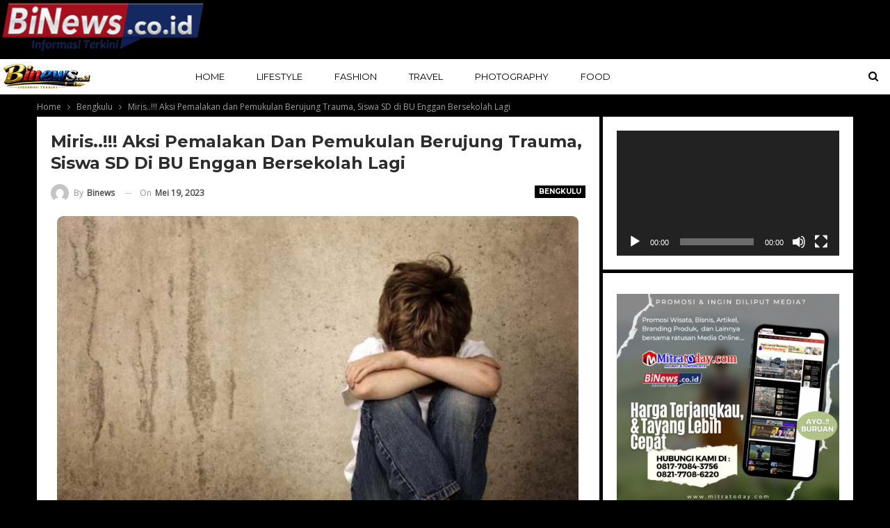

--- FILE ---
content_type: text/html; charset=UTF-8
request_url: https://www.binews.co.id/2023/05/19/miris-aksi-pemalakan-dan-pemukulan-berujung-trauma-siswa-sd-di-bu-enggan-bersekolah-lagi/
body_size: 19840
content:
	<!DOCTYPE html>
		<!--[if IE 8]>
	<html class="ie ie8" lang="id"> <![endif]-->
	<!--[if IE 9]>
	<html class="ie ie9" lang="id"> <![endif]-->
	<!--[if gt IE 9]><!-->
<html lang="id"> <!--<![endif]-->
	<head>
				<meta charset="UTF-8">
		<meta http-equiv="X-UA-Compatible" content="IE=edge">
		<meta name="viewport" content="width=device-width, initial-scale=1.0">
		<link rel="pingback" href="https://www.binews.co.id/xmlrpc.php"/>

		<meta name='robots' content='index, follow, max-image-preview:large, max-snippet:-1, max-video-preview:-1' />

	<!-- This site is optimized with the Yoast SEO plugin v26.7 - https://yoast.com/wordpress/plugins/seo/ -->
	<title>Miris..!!! Aksi Pemalakan dan Pemukulan Berujung Trauma, Siswa SD di BU Enggan Bersekolah Lagi - BiNews</title>
	<link rel="canonical" href="https://www.binews.co.id/2023/05/19/miris-aksi-pemalakan-dan-pemukulan-berujung-trauma-siswa-sd-di-bu-enggan-bersekolah-lagi/" />
	<meta property="og:locale" content="id_ID" />
	<meta property="og:type" content="article" />
	<meta property="og:title" content="Miris..!!! Aksi Pemalakan dan Pemukulan Berujung Trauma, Siswa SD di BU Enggan Bersekolah Lagi - BiNews" />
	<meta property="og:description" content="Bengkulu Utara,binews.co.id &#8211; Aksi pemalakan dan dugaan penganiayaan terhadap salah seorang pelajar tingkat Sekolah Dasar (SD) terjadi di Bengkulu Utara, Jum at (19/5/2023). Hal ini menimpa salah satu siswa di sekolah yang baru diketahui orang tuanya setelah sang anak menceritakan apa yang dialaminya saat di sekolah. Berdasarkan keterangan orang tua, korban tidak berani masuk sekolah [&hellip;]" />
	<meta property="og:url" content="https://www.binews.co.id/2023/05/19/miris-aksi-pemalakan-dan-pemukulan-berujung-trauma-siswa-sd-di-bu-enggan-bersekolah-lagi/" />
	<meta property="og:site_name" content="BiNews" />
	<meta property="article:published_time" content="2023-05-19T12:48:24+00:00" />
	<meta property="article:modified_time" content="2023-05-19T12:49:28+00:00" />
	<meta property="og:image" content="https://www.binews.co.id/wp-content/uploads/2023/05/hilangkan-trauma-anak-anak-diajak-bermain-di-pen-800-2018-12-29-135008_0.jpg" />
	<meta property="og:image:width" content="800" />
	<meta property="og:image:height" content="460" />
	<meta property="og:image:type" content="image/jpeg" />
	<meta name="author" content="Binews" />
	<meta name="twitter:card" content="summary_large_image" />
	<meta name="twitter:label1" content="Ditulis oleh" />
	<meta name="twitter:data1" content="Binews" />
	<meta name="twitter:label2" content="Estimasi waktu membaca" />
	<meta name="twitter:data2" content="1 menit" />
	<script type="application/ld+json" class="yoast-schema-graph">{"@context":"https://schema.org","@graph":[{"@type":"Article","@id":"https://www.binews.co.id/2023/05/19/miris-aksi-pemalakan-dan-pemukulan-berujung-trauma-siswa-sd-di-bu-enggan-bersekolah-lagi/#article","isPartOf":{"@id":"https://www.binews.co.id/2023/05/19/miris-aksi-pemalakan-dan-pemukulan-berujung-trauma-siswa-sd-di-bu-enggan-bersekolah-lagi/"},"author":{"name":"Binews","@id":"https://www.binews.co.id/#/schema/person/d2a586c72a693cc12da354d76b628111"},"headline":"Miris..!!! Aksi Pemalakan dan Pemukulan Berujung Trauma, Siswa SD di BU Enggan Bersekolah Lagi","datePublished":"2023-05-19T12:48:24+00:00","dateModified":"2023-05-19T12:49:28+00:00","mainEntityOfPage":{"@id":"https://www.binews.co.id/2023/05/19/miris-aksi-pemalakan-dan-pemukulan-berujung-trauma-siswa-sd-di-bu-enggan-bersekolah-lagi/"},"wordCount":259,"commentCount":0,"publisher":{"@id":"https://www.binews.co.id/#organization"},"image":{"@id":"https://www.binews.co.id/2023/05/19/miris-aksi-pemalakan-dan-pemukulan-berujung-trauma-siswa-sd-di-bu-enggan-bersekolah-lagi/#primaryimage"},"thumbnailUrl":"https://www.binews.co.id/wp-content/uploads/2023/05/hilangkan-trauma-anak-anak-diajak-bermain-di-pen-800-2018-12-29-135008_0.jpg","articleSection":["Bengkulu","Bengkulu Utara","Hedline","Pendidikan"],"inLanguage":"id","potentialAction":[{"@type":"CommentAction","name":"Comment","target":["https://www.binews.co.id/2023/05/19/miris-aksi-pemalakan-dan-pemukulan-berujung-trauma-siswa-sd-di-bu-enggan-bersekolah-lagi/#respond"]}]},{"@type":"WebPage","@id":"https://www.binews.co.id/2023/05/19/miris-aksi-pemalakan-dan-pemukulan-berujung-trauma-siswa-sd-di-bu-enggan-bersekolah-lagi/","url":"https://www.binews.co.id/2023/05/19/miris-aksi-pemalakan-dan-pemukulan-berujung-trauma-siswa-sd-di-bu-enggan-bersekolah-lagi/","name":"Miris..!!! Aksi Pemalakan dan Pemukulan Berujung Trauma, Siswa SD di BU Enggan Bersekolah Lagi - BiNews","isPartOf":{"@id":"https://www.binews.co.id/#website"},"primaryImageOfPage":{"@id":"https://www.binews.co.id/2023/05/19/miris-aksi-pemalakan-dan-pemukulan-berujung-trauma-siswa-sd-di-bu-enggan-bersekolah-lagi/#primaryimage"},"image":{"@id":"https://www.binews.co.id/2023/05/19/miris-aksi-pemalakan-dan-pemukulan-berujung-trauma-siswa-sd-di-bu-enggan-bersekolah-lagi/#primaryimage"},"thumbnailUrl":"https://www.binews.co.id/wp-content/uploads/2023/05/hilangkan-trauma-anak-anak-diajak-bermain-di-pen-800-2018-12-29-135008_0.jpg","datePublished":"2023-05-19T12:48:24+00:00","dateModified":"2023-05-19T12:49:28+00:00","breadcrumb":{"@id":"https://www.binews.co.id/2023/05/19/miris-aksi-pemalakan-dan-pemukulan-berujung-trauma-siswa-sd-di-bu-enggan-bersekolah-lagi/#breadcrumb"},"inLanguage":"id","potentialAction":[{"@type":"ReadAction","target":["https://www.binews.co.id/2023/05/19/miris-aksi-pemalakan-dan-pemukulan-berujung-trauma-siswa-sd-di-bu-enggan-bersekolah-lagi/"]}]},{"@type":"ImageObject","inLanguage":"id","@id":"https://www.binews.co.id/2023/05/19/miris-aksi-pemalakan-dan-pemukulan-berujung-trauma-siswa-sd-di-bu-enggan-bersekolah-lagi/#primaryimage","url":"https://www.binews.co.id/wp-content/uploads/2023/05/hilangkan-trauma-anak-anak-diajak-bermain-di-pen-800-2018-12-29-135008_0.jpg","contentUrl":"https://www.binews.co.id/wp-content/uploads/2023/05/hilangkan-trauma-anak-anak-diajak-bermain-di-pen-800-2018-12-29-135008_0.jpg","width":800,"height":460,"caption":"Foto Ilustrasi"},{"@type":"BreadcrumbList","@id":"https://www.binews.co.id/2023/05/19/miris-aksi-pemalakan-dan-pemukulan-berujung-trauma-siswa-sd-di-bu-enggan-bersekolah-lagi/#breadcrumb","itemListElement":[{"@type":"ListItem","position":1,"name":"Beranda","item":"https://www.binews.co.id/"},{"@type":"ListItem","position":2,"name":"Bengkulu","item":"https://www.binews.co.id/bengkulu/"},{"@type":"ListItem","position":3,"name":"Miris..!!! Aksi Pemalakan dan Pemukulan Berujung Trauma, Siswa SD di BU Enggan Bersekolah Lagi"}]},{"@type":"WebSite","@id":"https://www.binews.co.id/#website","url":"https://www.binews.co.id/","name":"BiNews","description":"BiNews","publisher":{"@id":"https://www.binews.co.id/#organization"},"potentialAction":[{"@type":"SearchAction","target":{"@type":"EntryPoint","urlTemplate":"https://www.binews.co.id/?s={search_term_string}"},"query-input":{"@type":"PropertyValueSpecification","valueRequired":true,"valueName":"search_term_string"}}],"inLanguage":"id"},{"@type":"Organization","@id":"https://www.binews.co.id/#organization","name":"BInews","url":"https://www.binews.co.id/","logo":{"@type":"ImageObject","inLanguage":"id","@id":"https://www.binews.co.id/#/schema/logo/image/","url":"https://www.binews.co.id/wp-content/uploads/2021/12/logoninews.png","contentUrl":"https://www.binews.co.id/wp-content/uploads/2021/12/logoninews.png","width":314,"height":77,"caption":"BInews"},"image":{"@id":"https://www.binews.co.id/#/schema/logo/image/"}},{"@type":"Person","@id":"https://www.binews.co.id/#/schema/person/d2a586c72a693cc12da354d76b628111","name":"Binews","image":{"@type":"ImageObject","inLanguage":"id","@id":"https://www.binews.co.id/#/schema/person/image/","url":"https://secure.gravatar.com/avatar/d11f273c24212304d5d858923c3316be53fa3d8698ccef6026cde5b5a89ddbd4?s=96&d=mm&r=g","contentUrl":"https://secure.gravatar.com/avatar/d11f273c24212304d5d858923c3316be53fa3d8698ccef6026cde5b5a89ddbd4?s=96&d=mm&r=g","caption":"Binews"},"url":"https://www.binews.co.id/author/binews/"}]}</script>
	<!-- / Yoast SEO plugin. -->


<link rel='dns-prefetch' href='//www.googletagmanager.com' />
<link rel='dns-prefetch' href='//fonts.googleapis.com' />
<link rel="alternate" type="application/rss+xml" title="BiNews &raquo; Feed" href="https://www.binews.co.id/feed/" />
<link rel="alternate" type="application/rss+xml" title="BiNews &raquo; Umpan Komentar" href="https://www.binews.co.id/comments/feed/" />
<link rel="alternate" type="application/rss+xml" title="BiNews &raquo; Miris..!!! Aksi Pemalakan dan Pemukulan Berujung Trauma, Siswa SD di BU Enggan Bersekolah Lagi Umpan Komentar" href="https://www.binews.co.id/2023/05/19/miris-aksi-pemalakan-dan-pemukulan-berujung-trauma-siswa-sd-di-bu-enggan-bersekolah-lagi/feed/" />
<link rel="alternate" title="oEmbed (JSON)" type="application/json+oembed" href="https://www.binews.co.id/wp-json/oembed/1.0/embed?url=https%3A%2F%2Fwww.binews.co.id%2F2023%2F05%2F19%2Fmiris-aksi-pemalakan-dan-pemukulan-berujung-trauma-siswa-sd-di-bu-enggan-bersekolah-lagi%2F" />
<link rel="alternate" title="oEmbed (XML)" type="text/xml+oembed" href="https://www.binews.co.id/wp-json/oembed/1.0/embed?url=https%3A%2F%2Fwww.binews.co.id%2F2023%2F05%2F19%2Fmiris-aksi-pemalakan-dan-pemukulan-berujung-trauma-siswa-sd-di-bu-enggan-bersekolah-lagi%2F&#038;format=xml" />
<style id='wp-img-auto-sizes-contain-inline-css' type='text/css'>
img:is([sizes=auto i],[sizes^="auto," i]){contain-intrinsic-size:3000px 1500px}
/*# sourceURL=wp-img-auto-sizes-contain-inline-css */
</style>
<style id='wp-emoji-styles-inline-css' type='text/css'>

	img.wp-smiley, img.emoji {
		display: inline !important;
		border: none !important;
		box-shadow: none !important;
		height: 1em !important;
		width: 1em !important;
		margin: 0 0.07em !important;
		vertical-align: -0.1em !important;
		background: none !important;
		padding: 0 !important;
	}
/*# sourceURL=wp-emoji-styles-inline-css */
</style>
<style id='wp-block-library-inline-css' type='text/css'>
:root{--wp-block-synced-color:#7a00df;--wp-block-synced-color--rgb:122,0,223;--wp-bound-block-color:var(--wp-block-synced-color);--wp-editor-canvas-background:#ddd;--wp-admin-theme-color:#007cba;--wp-admin-theme-color--rgb:0,124,186;--wp-admin-theme-color-darker-10:#006ba1;--wp-admin-theme-color-darker-10--rgb:0,107,160.5;--wp-admin-theme-color-darker-20:#005a87;--wp-admin-theme-color-darker-20--rgb:0,90,135;--wp-admin-border-width-focus:2px}@media (min-resolution:192dpi){:root{--wp-admin-border-width-focus:1.5px}}.wp-element-button{cursor:pointer}:root .has-very-light-gray-background-color{background-color:#eee}:root .has-very-dark-gray-background-color{background-color:#313131}:root .has-very-light-gray-color{color:#eee}:root .has-very-dark-gray-color{color:#313131}:root .has-vivid-green-cyan-to-vivid-cyan-blue-gradient-background{background:linear-gradient(135deg,#00d084,#0693e3)}:root .has-purple-crush-gradient-background{background:linear-gradient(135deg,#34e2e4,#4721fb 50%,#ab1dfe)}:root .has-hazy-dawn-gradient-background{background:linear-gradient(135deg,#faaca8,#dad0ec)}:root .has-subdued-olive-gradient-background{background:linear-gradient(135deg,#fafae1,#67a671)}:root .has-atomic-cream-gradient-background{background:linear-gradient(135deg,#fdd79a,#004a59)}:root .has-nightshade-gradient-background{background:linear-gradient(135deg,#330968,#31cdcf)}:root .has-midnight-gradient-background{background:linear-gradient(135deg,#020381,#2874fc)}:root{--wp--preset--font-size--normal:16px;--wp--preset--font-size--huge:42px}.has-regular-font-size{font-size:1em}.has-larger-font-size{font-size:2.625em}.has-normal-font-size{font-size:var(--wp--preset--font-size--normal)}.has-huge-font-size{font-size:var(--wp--preset--font-size--huge)}.has-text-align-center{text-align:center}.has-text-align-left{text-align:left}.has-text-align-right{text-align:right}.has-fit-text{white-space:nowrap!important}#end-resizable-editor-section{display:none}.aligncenter{clear:both}.items-justified-left{justify-content:flex-start}.items-justified-center{justify-content:center}.items-justified-right{justify-content:flex-end}.items-justified-space-between{justify-content:space-between}.screen-reader-text{border:0;clip-path:inset(50%);height:1px;margin:-1px;overflow:hidden;padding:0;position:absolute;width:1px;word-wrap:normal!important}.screen-reader-text:focus{background-color:#ddd;clip-path:none;color:#444;display:block;font-size:1em;height:auto;left:5px;line-height:normal;padding:15px 23px 14px;text-decoration:none;top:5px;width:auto;z-index:100000}html :where(.has-border-color){border-style:solid}html :where([style*=border-top-color]){border-top-style:solid}html :where([style*=border-right-color]){border-right-style:solid}html :where([style*=border-bottom-color]){border-bottom-style:solid}html :where([style*=border-left-color]){border-left-style:solid}html :where([style*=border-width]){border-style:solid}html :where([style*=border-top-width]){border-top-style:solid}html :where([style*=border-right-width]){border-right-style:solid}html :where([style*=border-bottom-width]){border-bottom-style:solid}html :where([style*=border-left-width]){border-left-style:solid}html :where(img[class*=wp-image-]){height:auto;max-width:100%}:where(figure){margin:0 0 1em}html :where(.is-position-sticky){--wp-admin--admin-bar--position-offset:var(--wp-admin--admin-bar--height,0px)}@media screen and (max-width:600px){html :where(.is-position-sticky){--wp-admin--admin-bar--position-offset:0px}}

/*# sourceURL=wp-block-library-inline-css */
</style><style id='global-styles-inline-css' type='text/css'>
:root{--wp--preset--aspect-ratio--square: 1;--wp--preset--aspect-ratio--4-3: 4/3;--wp--preset--aspect-ratio--3-4: 3/4;--wp--preset--aspect-ratio--3-2: 3/2;--wp--preset--aspect-ratio--2-3: 2/3;--wp--preset--aspect-ratio--16-9: 16/9;--wp--preset--aspect-ratio--9-16: 9/16;--wp--preset--color--black: #000000;--wp--preset--color--cyan-bluish-gray: #abb8c3;--wp--preset--color--white: #ffffff;--wp--preset--color--pale-pink: #f78da7;--wp--preset--color--vivid-red: #cf2e2e;--wp--preset--color--luminous-vivid-orange: #ff6900;--wp--preset--color--luminous-vivid-amber: #fcb900;--wp--preset--color--light-green-cyan: #7bdcb5;--wp--preset--color--vivid-green-cyan: #00d084;--wp--preset--color--pale-cyan-blue: #8ed1fc;--wp--preset--color--vivid-cyan-blue: #0693e3;--wp--preset--color--vivid-purple: #9b51e0;--wp--preset--gradient--vivid-cyan-blue-to-vivid-purple: linear-gradient(135deg,rgb(6,147,227) 0%,rgb(155,81,224) 100%);--wp--preset--gradient--light-green-cyan-to-vivid-green-cyan: linear-gradient(135deg,rgb(122,220,180) 0%,rgb(0,208,130) 100%);--wp--preset--gradient--luminous-vivid-amber-to-luminous-vivid-orange: linear-gradient(135deg,rgb(252,185,0) 0%,rgb(255,105,0) 100%);--wp--preset--gradient--luminous-vivid-orange-to-vivid-red: linear-gradient(135deg,rgb(255,105,0) 0%,rgb(207,46,46) 100%);--wp--preset--gradient--very-light-gray-to-cyan-bluish-gray: linear-gradient(135deg,rgb(238,238,238) 0%,rgb(169,184,195) 100%);--wp--preset--gradient--cool-to-warm-spectrum: linear-gradient(135deg,rgb(74,234,220) 0%,rgb(151,120,209) 20%,rgb(207,42,186) 40%,rgb(238,44,130) 60%,rgb(251,105,98) 80%,rgb(254,248,76) 100%);--wp--preset--gradient--blush-light-purple: linear-gradient(135deg,rgb(255,206,236) 0%,rgb(152,150,240) 100%);--wp--preset--gradient--blush-bordeaux: linear-gradient(135deg,rgb(254,205,165) 0%,rgb(254,45,45) 50%,rgb(107,0,62) 100%);--wp--preset--gradient--luminous-dusk: linear-gradient(135deg,rgb(255,203,112) 0%,rgb(199,81,192) 50%,rgb(65,88,208) 100%);--wp--preset--gradient--pale-ocean: linear-gradient(135deg,rgb(255,245,203) 0%,rgb(182,227,212) 50%,rgb(51,167,181) 100%);--wp--preset--gradient--electric-grass: linear-gradient(135deg,rgb(202,248,128) 0%,rgb(113,206,126) 100%);--wp--preset--gradient--midnight: linear-gradient(135deg,rgb(2,3,129) 0%,rgb(40,116,252) 100%);--wp--preset--font-size--small: 13px;--wp--preset--font-size--medium: 20px;--wp--preset--font-size--large: 36px;--wp--preset--font-size--x-large: 42px;--wp--preset--spacing--20: 0.44rem;--wp--preset--spacing--30: 0.67rem;--wp--preset--spacing--40: 1rem;--wp--preset--spacing--50: 1.5rem;--wp--preset--spacing--60: 2.25rem;--wp--preset--spacing--70: 3.38rem;--wp--preset--spacing--80: 5.06rem;--wp--preset--shadow--natural: 6px 6px 9px rgba(0, 0, 0, 0.2);--wp--preset--shadow--deep: 12px 12px 50px rgba(0, 0, 0, 0.4);--wp--preset--shadow--sharp: 6px 6px 0px rgba(0, 0, 0, 0.2);--wp--preset--shadow--outlined: 6px 6px 0px -3px rgb(255, 255, 255), 6px 6px rgb(0, 0, 0);--wp--preset--shadow--crisp: 6px 6px 0px rgb(0, 0, 0);}:where(.is-layout-flex){gap: 0.5em;}:where(.is-layout-grid){gap: 0.5em;}body .is-layout-flex{display: flex;}.is-layout-flex{flex-wrap: wrap;align-items: center;}.is-layout-flex > :is(*, div){margin: 0;}body .is-layout-grid{display: grid;}.is-layout-grid > :is(*, div){margin: 0;}:where(.wp-block-columns.is-layout-flex){gap: 2em;}:where(.wp-block-columns.is-layout-grid){gap: 2em;}:where(.wp-block-post-template.is-layout-flex){gap: 1.25em;}:where(.wp-block-post-template.is-layout-grid){gap: 1.25em;}.has-black-color{color: var(--wp--preset--color--black) !important;}.has-cyan-bluish-gray-color{color: var(--wp--preset--color--cyan-bluish-gray) !important;}.has-white-color{color: var(--wp--preset--color--white) !important;}.has-pale-pink-color{color: var(--wp--preset--color--pale-pink) !important;}.has-vivid-red-color{color: var(--wp--preset--color--vivid-red) !important;}.has-luminous-vivid-orange-color{color: var(--wp--preset--color--luminous-vivid-orange) !important;}.has-luminous-vivid-amber-color{color: var(--wp--preset--color--luminous-vivid-amber) !important;}.has-light-green-cyan-color{color: var(--wp--preset--color--light-green-cyan) !important;}.has-vivid-green-cyan-color{color: var(--wp--preset--color--vivid-green-cyan) !important;}.has-pale-cyan-blue-color{color: var(--wp--preset--color--pale-cyan-blue) !important;}.has-vivid-cyan-blue-color{color: var(--wp--preset--color--vivid-cyan-blue) !important;}.has-vivid-purple-color{color: var(--wp--preset--color--vivid-purple) !important;}.has-black-background-color{background-color: var(--wp--preset--color--black) !important;}.has-cyan-bluish-gray-background-color{background-color: var(--wp--preset--color--cyan-bluish-gray) !important;}.has-white-background-color{background-color: var(--wp--preset--color--white) !important;}.has-pale-pink-background-color{background-color: var(--wp--preset--color--pale-pink) !important;}.has-vivid-red-background-color{background-color: var(--wp--preset--color--vivid-red) !important;}.has-luminous-vivid-orange-background-color{background-color: var(--wp--preset--color--luminous-vivid-orange) !important;}.has-luminous-vivid-amber-background-color{background-color: var(--wp--preset--color--luminous-vivid-amber) !important;}.has-light-green-cyan-background-color{background-color: var(--wp--preset--color--light-green-cyan) !important;}.has-vivid-green-cyan-background-color{background-color: var(--wp--preset--color--vivid-green-cyan) !important;}.has-pale-cyan-blue-background-color{background-color: var(--wp--preset--color--pale-cyan-blue) !important;}.has-vivid-cyan-blue-background-color{background-color: var(--wp--preset--color--vivid-cyan-blue) !important;}.has-vivid-purple-background-color{background-color: var(--wp--preset--color--vivid-purple) !important;}.has-black-border-color{border-color: var(--wp--preset--color--black) !important;}.has-cyan-bluish-gray-border-color{border-color: var(--wp--preset--color--cyan-bluish-gray) !important;}.has-white-border-color{border-color: var(--wp--preset--color--white) !important;}.has-pale-pink-border-color{border-color: var(--wp--preset--color--pale-pink) !important;}.has-vivid-red-border-color{border-color: var(--wp--preset--color--vivid-red) !important;}.has-luminous-vivid-orange-border-color{border-color: var(--wp--preset--color--luminous-vivid-orange) !important;}.has-luminous-vivid-amber-border-color{border-color: var(--wp--preset--color--luminous-vivid-amber) !important;}.has-light-green-cyan-border-color{border-color: var(--wp--preset--color--light-green-cyan) !important;}.has-vivid-green-cyan-border-color{border-color: var(--wp--preset--color--vivid-green-cyan) !important;}.has-pale-cyan-blue-border-color{border-color: var(--wp--preset--color--pale-cyan-blue) !important;}.has-vivid-cyan-blue-border-color{border-color: var(--wp--preset--color--vivid-cyan-blue) !important;}.has-vivid-purple-border-color{border-color: var(--wp--preset--color--vivid-purple) !important;}.has-vivid-cyan-blue-to-vivid-purple-gradient-background{background: var(--wp--preset--gradient--vivid-cyan-blue-to-vivid-purple) !important;}.has-light-green-cyan-to-vivid-green-cyan-gradient-background{background: var(--wp--preset--gradient--light-green-cyan-to-vivid-green-cyan) !important;}.has-luminous-vivid-amber-to-luminous-vivid-orange-gradient-background{background: var(--wp--preset--gradient--luminous-vivid-amber-to-luminous-vivid-orange) !important;}.has-luminous-vivid-orange-to-vivid-red-gradient-background{background: var(--wp--preset--gradient--luminous-vivid-orange-to-vivid-red) !important;}.has-very-light-gray-to-cyan-bluish-gray-gradient-background{background: var(--wp--preset--gradient--very-light-gray-to-cyan-bluish-gray) !important;}.has-cool-to-warm-spectrum-gradient-background{background: var(--wp--preset--gradient--cool-to-warm-spectrum) !important;}.has-blush-light-purple-gradient-background{background: var(--wp--preset--gradient--blush-light-purple) !important;}.has-blush-bordeaux-gradient-background{background: var(--wp--preset--gradient--blush-bordeaux) !important;}.has-luminous-dusk-gradient-background{background: var(--wp--preset--gradient--luminous-dusk) !important;}.has-pale-ocean-gradient-background{background: var(--wp--preset--gradient--pale-ocean) !important;}.has-electric-grass-gradient-background{background: var(--wp--preset--gradient--electric-grass) !important;}.has-midnight-gradient-background{background: var(--wp--preset--gradient--midnight) !important;}.has-small-font-size{font-size: var(--wp--preset--font-size--small) !important;}.has-medium-font-size{font-size: var(--wp--preset--font-size--medium) !important;}.has-large-font-size{font-size: var(--wp--preset--font-size--large) !important;}.has-x-large-font-size{font-size: var(--wp--preset--font-size--x-large) !important;}
/*# sourceURL=global-styles-inline-css */
</style>

<style id='classic-theme-styles-inline-css' type='text/css'>
/*! This file is auto-generated */
.wp-block-button__link{color:#fff;background-color:#32373c;border-radius:9999px;box-shadow:none;text-decoration:none;padding:calc(.667em + 2px) calc(1.333em + 2px);font-size:1.125em}.wp-block-file__button{background:#32373c;color:#fff;text-decoration:none}
/*# sourceURL=/wp-includes/css/classic-themes.min.css */
</style>
<link rel='stylesheet' id='wp-banners-css-css' href='https://www.binews.co.id/wp-content/plugins/custom-banners/assets/css/wp-banners.css?ver=6.9' type='text/css' media='all' />
<link rel='stylesheet' id='better-framework-main-fonts-css' href='https://fonts.googleapis.com/css?family=Open+Sans:400%7CMontserrat:700,400,600,500%7CRoboto:400,500,400italic&#038;display=swap' type='text/css' media='all' />
<script type="text/javascript" src="https://www.binews.co.id/wp-includes/js/jquery/jquery.min.js?ver=3.7.1" id="jquery-core-js"></script>
<script type="text/javascript" src="https://www.binews.co.id/wp-includes/js/jquery/jquery-migrate.min.js?ver=3.4.1" id="jquery-migrate-js"></script>

<!-- Potongan tag Google (gtag.js) ditambahkan oleh Site Kit -->
<!-- Snippet Google Analytics telah ditambahkan oleh Site Kit -->
<script type="text/javascript" src="https://www.googletagmanager.com/gtag/js?id=G-7VSCTLZYM2" id="google_gtagjs-js" async></script>
<script type="text/javascript" id="google_gtagjs-js-after">
/* <![CDATA[ */
window.dataLayer = window.dataLayer || [];function gtag(){dataLayer.push(arguments);}
gtag("set","linker",{"domains":["www.binews.co.id"]});
gtag("js", new Date());
gtag("set", "developer_id.dZTNiMT", true);
gtag("config", "G-7VSCTLZYM2");
//# sourceURL=google_gtagjs-js-after
/* ]]> */
</script>
<link rel="https://api.w.org/" href="https://www.binews.co.id/wp-json/" /><link rel="alternate" title="JSON" type="application/json" href="https://www.binews.co.id/wp-json/wp/v2/posts/1619" /><link rel="EditURI" type="application/rsd+xml" title="RSD" href="https://www.binews.co.id/xmlrpc.php?rsd" />
<meta name="generator" content="WordPress 6.9" />
<link rel='shortlink' href='https://www.binews.co.id/?p=1619' />
<style type="text/css" media="screen"></style><meta name="generator" content="Site Kit by Google 1.170.0" />			<link rel="shortcut icon" href="https://www.binews.co.id/wp-content/uploads/2021/12/cropped-logoninews.png">			<link rel="apple-touch-icon" href="https://www.binews.co.id/wp-content/uploads/2021/12/cropped-logoninews.png">			<link rel="apple-touch-icon" sizes="114x114" href="https://www.binews.co.id/wp-content/uploads/2021/12/cropped-logoninews.png">			<link rel="apple-touch-icon" sizes="72x72" href="https://www.binews.co.id/wp-content/uploads/2021/12/cropped-logoninews.png">			<link rel="apple-touch-icon" sizes="144x144" href="https://www.binews.co.id/wp-content/uploads/2021/12/cropped-logoninews.png"><meta name="generator" content="Powered by WPBakery Page Builder - drag and drop page builder for WordPress."/>
<script type="application/ld+json">{
    "@context": "http://schema.org/",
    "@type": "Organization",
    "@id": "#organization",
    "logo": {
        "@type": "ImageObject",
        "url": "https://www.binews.co.id/wp-content/uploads/2026/01/Binews.co_.id2026.png"
    },
    "url": "https://www.binews.co.id/",
    "name": "BiNews",
    "description": "BiNews"
}</script>
<script type="application/ld+json">{
    "@context": "http://schema.org/",
    "@type": "WebSite",
    "name": "BiNews",
    "alternateName": "BiNews",
    "url": "https://www.binews.co.id/"
}</script>
<script type="application/ld+json">{
    "@context": "http://schema.org/",
    "@type": "Article",
    "headline": "Miris..!!! Aksi Pemalakan dan Pemukulan Berujung Trauma, Siswa SD di BU Enggan Bersekolah Lagi",
    "description": "Bengkulu Utara,binews.co.id - Aksi pemalakan dan dugaan penganiayaan terhadap salah seorang pelajar tingkat Sekolah Dasar (SD) terjadi di Bengkulu Utara, Jum at (19/5/2023).Hal ini menimpa salah satu siswa di sekolah yang baru diketahui orang tuanya ",
    "datePublished": "2023-05-19",
    "dateModified": "2023-05-19",
    "author": {
        "@type": "Person",
        "@id": "#person-Binews",
        "name": "Binews"
    },
    "image": "https://www.binews.co.id/wp-content/uploads/2023/05/hilangkan-trauma-anak-anak-diajak-bermain-di-pen-800-2018-12-29-135008_0.jpg",
    "interactionStatistic": [
        {
            "@type": "InteractionCounter",
            "interactionType": "http://schema.org/CommentAction",
            "userInteractionCount": "0"
        }
    ],
    "publisher": {
        "@id": "#organization"
    },
    "mainEntityOfPage": "https://www.binews.co.id/2023/05/19/miris-aksi-pemalakan-dan-pemukulan-berujung-trauma-siswa-sd-di-bu-enggan-bersekolah-lagi/"
}</script>
<link rel='stylesheet' id='bf-minifed-css-1' href='https://www.binews.co.id/wp-content/bs-booster-cache/7f22f20ab6e9cc0d8c7b4a22a4bc4e75.css' type='text/css' media='all' />
<link rel='stylesheet' id='7.11.0-1768482563' href='https://www.binews.co.id/wp-content/bs-booster-cache/38d95650b0ad0bf3abe5ec84000d4b80.css' type='text/css' media='all' />
<link rel="icon" href="https://www.binews.co.id/wp-content/uploads/2021/12/cropped-cropped-logoninews-32x32.png" sizes="32x32" />
<link rel="icon" href="https://www.binews.co.id/wp-content/uploads/2021/12/cropped-cropped-logoninews-192x192.png" sizes="192x192" />
<link rel="apple-touch-icon" href="https://www.binews.co.id/wp-content/uploads/2021/12/cropped-cropped-logoninews-180x180.png" />
<meta name="msapplication-TileImage" content="https://www.binews.co.id/wp-content/uploads/2021/12/cropped-cropped-logoninews-270x270.png" />

<!-- BEGIN GAINWP v5.4.6 Universal Analytics - https://intelligencewp.com/google-analytics-in-wordpress/ -->
<script>
(function(i,s,o,g,r,a,m){i['GoogleAnalyticsObject']=r;i[r]=i[r]||function(){
	(i[r].q=i[r].q||[]).push(arguments)},i[r].l=1*new Date();a=s.createElement(o),
	m=s.getElementsByTagName(o)[0];a.async=1;a.src=g;m.parentNode.insertBefore(a,m)
})(window,document,'script','https://www.google-analytics.com/analytics.js','ga');
  ga('create', 'UA-217420826-1', 'auto');
  ga('send', 'pageview');
</script>
<!-- END GAINWP Universal Analytics -->
		<style type="text/css" id="wp-custom-css">
			.img-holder.b-error, .img-holder.b-loaded, body.bs-ll-d .img-holder {
border-radius: 9px;
}

.listing-mg-4-item .item-content {
  border-radius: 9px;
}

img {
    border-radius: 9px;
}


.entry-content {
    font-family: 'Open Sans';
    font-weight: 400;
    line-height: 34px;
    font-size: 19px;
    text-align: inherit;
    text-transform: initial;
    color: #222;
    padding-top: 19px;
    padding-left: 20px;
    padding-right: 20px;
}

.post-template-1 .single-container>.post, .post-template-10 .single-container>.post {
    border: none;
    padding: 20px;
}

.title, .bs-light-scheme a {
    color: #ffeb3b;
}

		</style>
		<noscript><style> .wpb_animate_when_almost_visible { opacity: 1; }</style></noscript>	<link rel='stylesheet' id='mediaelement-css' href='https://www.binews.co.id/wp-includes/js/mediaelement/mediaelementplayer-legacy.min.css?ver=4.2.17' type='text/css' media='all' />
<link rel='stylesheet' id='wp-mediaelement-css' href='https://www.binews.co.id/wp-includes/js/mediaelement/wp-mediaelement.min.css?ver=6.9' type='text/css' media='all' />
</head>

<body class="wp-singular post-template-default single single-post postid-1619 single-format-standard wp-theme-publisher bs-theme bs-publisher bs-publisher-future-mag active-light-box ltr close-rh page-layout-2-col page-layout-2-col-right full-width active-sticky-sidebar main-menu-sticky-smart main-menu-out-stretched active-ajax-search single-prim-cat-87 single-cat-87 single-cat-155 single-cat-30 single-cat-31  wpb-js-composer js-comp-ver-6.7.0 vc_responsive bs-ll-a" dir="ltr">
<div class='bs-injection bs-injection-before_header bs-injection-2-col bs-vc-content'><p><img class="size-medium wp-image-663 aligncenter"  data-src="https://www.binews.co.id/wp-content/uploads/2022/03/binews2022-300x75.png" alt="" width="300" height="75" srcset="https://www.binews.co.id/wp-content/uploads/2022/03/binews2022-300x75.png 300w, https://www.binews.co.id/wp-content/uploads/2022/03/binews2022.png 314w" sizes="(max-width: 300px) 100vw, 300px" /></p>
</div>	<header id="header" class="site-header header-style-8 full-width stretched" itemscope="itemscope" itemtype="https://schema.org/WPHeader">
				<div class="content-wrap">
			<div class="container">
				<div class="header-inner clearfix">
					<div id="site-branding" class="site-branding">
	<p  id="site-title" class="logo h1 img-logo">
	<a href="https://www.binews.co.id/" itemprop="url" rel="home">
					<img id="site-logo" src="https://www.binews.co.id/wp-content/uploads/2026/01/Binews.co_.id2026.png"
			     alt="Binews"  data-bsrjs="https://www.binews.co.id/wp-content/uploads/2026/01/Binews.co_.id2026.png"  />

			<span class="site-title">Binews - BiNews</span>
				</a>
</p>
</div><!-- .site-branding -->
<nav id="menu-main" class="menu main-menu-container  show-search-item menu-actions-btn-width-1" role="navigation" itemscope="itemscope" itemtype="https://schema.org/SiteNavigationElement">
			<div class="menu-action-buttons width-1">
							<div class="search-container close">
					<span class="search-handler"><i class="fa fa-search"></i></span>

					<div class="search-box clearfix">
						<form role="search" method="get" class="search-form clearfix" action="https://www.binews.co.id">
	<input type="search" class="search-field"
	       placeholder="Search..."
	       value="" name="s"
	       title="Search for:"
	       autocomplete="off">
	<input type="submit" class="search-submit" value="Search">
</form><!-- .search-form -->
					</div>
				</div>
						</div>
			<ul id="main-navigation" class="main-menu menu bsm-pure clearfix">
		<li id="menu-item-371" class="menu-item menu-item-type-post_type menu-item-object-page menu-item-home better-anim-fade menu-item-371"><a href="https://www.binews.co.id/">Home</a></li>
<li id="menu-item-372" class="menu-item menu-item-type-taxonomy menu-item-object-category menu-term-53 better-anim-fade menu-item-372"><a href="https://www.binews.co.id/bs-lifestyle/">Lifestyle</a></li>
<li id="menu-item-373" class="menu-item menu-item-type-taxonomy menu-item-object-category menu-term-48 better-anim-fade menu-item-373"><a href="https://www.binews.co.id/bs-fashion/">Fashion</a></li>
<li id="menu-item-374" class="menu-item menu-item-type-taxonomy menu-item-object-category menu-term-55 better-anim-fade menu-item-374"><a href="https://www.binews.co.id/bs-travel/">Travel</a></li>
<li id="menu-item-375" class="menu-item menu-item-type-taxonomy menu-item-object-category menu-term-54 better-anim-fade menu-item-375"><a href="https://www.binews.co.id/bs-photography/">Photography</a></li>
<li id="menu-item-376" class="menu-item menu-item-type-taxonomy menu-item-object-category menu-term-49 better-anim-fade menu-item-376"><a href="https://www.binews.co.id/bs-food/">Food</a></li>
	</ul><!-- #main-navigation -->
</nav><!-- .main-menu-container -->
				</div>
			</div>
		</div>
	</header><!-- .header -->
	<div class="rh-header clearfix dark deferred-block-exclude">
		<div class="rh-container clearfix">

			<div class="menu-container close">
				<span class="menu-handler"><span class="lines"></span></span>
			</div><!-- .menu-container -->

			<div class="logo-container rh-img-logo">
				<a href="https://www.binews.co.id/" itemprop="url" rel="home">
											<img src="https://www.binews.co.id/wp-content/uploads/2026/01/Binews.co_.id2026.png"
						     alt="BiNews"  data-bsrjs="https://www.binews.co.id/wp-content/uploads/2026/01/Binews.co_.id2026.png"  />				</a>
			</div><!-- .logo-container -->
		</div><!-- .rh-container -->
	</div><!-- .rh-header -->
		<div class="main-wrap content-main-wrap">
		<nav role="navigation" aria-label="Breadcrumbs" class="bf-breadcrumb clearfix bc-top-style"><div class="container bf-breadcrumb-container"><ul class="bf-breadcrumb-items" itemscope itemtype="http://schema.org/BreadcrumbList"><meta name="numberOfItems" content="3" /><meta name="itemListOrder" content="Ascending" /><li itemprop="itemListElement" itemscope itemtype="http://schema.org/ListItem" class="bf-breadcrumb-item bf-breadcrumb-begin"><a itemprop="item" href="https://www.binews.co.id" rel="home"><span itemprop="name">Home</span></a><meta itemprop="position" content="1" /></li><li itemprop="itemListElement" itemscope itemtype="http://schema.org/ListItem" class="bf-breadcrumb-item"><a itemprop="item" href="https://www.binews.co.id/bengkulu/" ><span itemprop="name">Bengkulu</span></a><meta itemprop="position" content="2" /></li><li itemprop="itemListElement" itemscope itemtype="http://schema.org/ListItem" class="bf-breadcrumb-item bf-breadcrumb-end"><span itemprop="name">Miris..!!! Aksi Pemalakan dan Pemukulan Berujung Trauma, Siswa SD di BU Enggan Bersekolah Lagi</span><meta itemprop="item" content="https://www.binews.co.id/2023/05/19/miris-aksi-pemalakan-dan-pemukulan-berujung-trauma-siswa-sd-di-bu-enggan-bersekolah-lagi/"/><meta itemprop="position" content="3" /></li></ul></div></nav><div class="content-wrap">
		<main id="content" class="content-container">

		<div class="container layout-2-col layout-2-col-1 layout-right-sidebar layout-bc-before post-template-1">
			<div class="row main-section">
										<div class="col-sm-8 content-column">
								<div class="single-container">
		<article id="post-1619" class="post-1619 post type-post status-publish format-standard has-post-thumbnail  category-bengkulu category-bengkulu-utara category-hedline category-pendidikan single-post-content has-thumbnail">
						<div class="post-header post-tp-1-header">
									<h1 class="single-post-title">
						<span class="post-title" itemprop="headline">Miris..!!! Aksi Pemalakan dan Pemukulan Berujung Trauma, Siswa SD di BU Enggan Bersekolah Lagi</span></h1>
										<div class="post-meta-wrap clearfix">
						<div class="term-badges "><span class="term-badge term-87"><a href="https://www.binews.co.id/bengkulu/">Bengkulu</a></span></div><div class="post-meta single-post-meta">
			<a href="https://www.binews.co.id/author/binews/"
		   title="Browse Author Articles"
		   class="post-author-a post-author-avatar">
			<img alt=''  data-src='https://secure.gravatar.com/avatar/d11f273c24212304d5d858923c3316be53fa3d8698ccef6026cde5b5a89ddbd4?s=26&d=mm&r=g' class='avatar avatar-26 photo avatar-default' height='26' width='26' /><span class="post-author-name">By <b>Binews</b></span>		</a>
					<span class="time"><time class="post-published updated"
			                         datetime="2023-05-19T12:48:24+07:00">On <b>Mei 19, 2023</b></time></span>
			</div>
					</div>
									<div class="single-featured">
					<figure><img  width="750" height="430" alt="" data-src="https://www.binews.co.id/wp-content/uploads/2023/05/hilangkan-trauma-anak-anak-diajak-bermain-di-pen-800-2018-12-29-135008_0-750x430.jpg">							<figcaption class="wp-caption-text">Foto Ilustrasi</figcaption>
							</figure>
											</div>
			</div>
						<div class="entry-content clearfix single-post-content">
				<p style="text-align: justify;"><span style="font-family: 'trebuchet ms', geneva, sans-serif;"><strong>Bengkulu Utara,binews.co.id &#8211; </strong>Aksi pemalakan dan dugaan penganiayaan terhadap salah seorang pelajar tingkat Sekolah Dasar (SD) terjadi di Bengkulu Utara, Jum at (19/5/2023).</span></p>
<p style="text-align: justify;"><span style="font-family: 'trebuchet ms', geneva, sans-serif;">Hal ini menimpa salah satu siswa di sekolah yang baru diketahui orang tuanya setelah sang anak menceritakan apa yang dialaminya saat di sekolah.</span></p>
<p style="text-align: justify;"><span style="font-family: 'trebuchet ms', geneva, sans-serif;">Berdasarkan keterangan orang tua, korban tidak berani masuk sekolah karena takut dengan aksi pemalakan dan pemukulan oleh siswa kelas VI bersekolah di tempat yang sama.</span></p>
<p style="text-align: justify;"><span style="font-family: 'trebuchet ms', geneva, sans-serif;">Dari keterangan tersebut, korban mengaku sering di minta sejumlah uang, bila tidak memberi maka akan menerima penganiayaan dari kakak kelasnya.</span></p>
<p style="text-align: justify;"><span style="font-family: 'trebuchet ms', geneva, sans-serif;">&#8220;Ada dugaan penganiayaan. Sampai-sampai anak takut mau ke sekolah, kena mental,” terang orang tua korban, Kamis, (18/5/2023).</span></p>
<p style="text-align: justify;"><span style="font-family: 'trebuchet ms', geneva, sans-serif;">Setelah mengetahui pengakuan dari sang anak, apa yang dialami anaknya sudah hampir setahun ini.</span></p>
<p style="text-align: justify;"><span style="font-family: 'trebuchet ms', geneva, sans-serif;">Berdasarkan keterangan tersebut, pihak keluarga mengaku, baik guru atau kepala sekolah tidak mengetahui hal ini.</span></p>
<p style="text-align: justify;"><span style="font-family: 'trebuchet ms', geneva, sans-serif;">Orang tua siswa menghubungi pihak Polsek, dan merespon dengan baik masalah ini.</span></p>
<p style="text-align: justify;"><span style="font-family: 'trebuchet ms', geneva, sans-serif;">“Orang tua korban sudah menghubungi pihak Polsek, dibantu mediasi permasalahan ini disekolah tetapi belum menemukan solusi,&#8221; imbuhnya.</span></p>
<p style="text-align: justify;"><span style="font-family: 'trebuchet ms', geneva, sans-serif;">Data terhimpun, diduga bukan hanya satu orang yang menjadi korban pemalakan dan pemukulan tersebut.</span></p>
<p style="text-align: justify;"><span style="font-family: 'trebuchet ms', geneva, sans-serif;">Sementara itu, Kepala Kepolisian Sektor Kerkap, Polda Bengkulu, Iptu Novriyanti mengatakan, pihaknya telah berusaha memediasi kasus ini.</span></p>
<p style="text-align: justify;"><span style="font-family: 'trebuchet ms', geneva, sans-serif;">Namun pihak keluarga korban memilih menempuh jalur hukum lebih lanjut, usai mendengarkan keterangan dari anak yang tak berani ke Sekolah lagi.</span></p>
<p style="text-align: justify;"><span style="font-family: 'trebuchet ms', geneva, sans-serif;">&#8220;Sudah kami mediasi. Namun pihak keluarga tetap ingin meneruskan kasus ini ke jalur hukum. Tadi malam sudah melapor ke unit PPA Polres Bengkulu Utara,&#8221; kata Kapolsek.</span></p>
			</div>

						<div class="post-share single-post-share bottom-share clearfix style-1">
			<div class="post-share-btn-group">
							</div>
						<div class="share-handler-wrap ">
				<span class="share-handler post-share-btn rank-default">
					<i class="bf-icon  fa fa-share-alt"></i>						<b class="text">Share</b>
										</span>
				<span class="social-item facebook"><a href="https://www.facebook.com/sharer.php?u=https%3A%2F%2Fwww.binews.co.id%2F2023%2F05%2F19%2Fmiris-aksi-pemalakan-dan-pemukulan-berujung-trauma-siswa-sd-di-bu-enggan-bersekolah-lagi%2F" target="_blank" rel="nofollow noreferrer" class="bs-button-el" onclick="window.open(this.href, 'share-facebook','left=50,top=50,width=600,height=320,toolbar=0'); return false;"><span class="icon"><i class="bf-icon fa fa-facebook"></i></span></a></span><span class="social-item twitter"><a href="https://twitter.com/share?text=Miris..!!! Aksi Pemalakan dan Pemukulan Berujung Trauma, Siswa SD di BU Enggan Bersekolah Lagi&url=https%3A%2F%2Fwww.binews.co.id%2F2023%2F05%2F19%2Fmiris-aksi-pemalakan-dan-pemukulan-berujung-trauma-siswa-sd-di-bu-enggan-bersekolah-lagi%2F" target="_blank" rel="nofollow noreferrer" class="bs-button-el" onclick="window.open(this.href, 'share-twitter','left=50,top=50,width=600,height=320,toolbar=0'); return false;"><span class="icon"><i class="bf-icon fa fa-twitter"></i></span></a></span><span class="social-item google_plus"><a href="https://plus.google.com/share?url=https%3A%2F%2Fwww.binews.co.id%2F2023%2F05%2F19%2Fmiris-aksi-pemalakan-dan-pemukulan-berujung-trauma-siswa-sd-di-bu-enggan-bersekolah-lagi%2F" target="_blank" rel="nofollow noreferrer" class="bs-button-el" onclick="window.open(this.href, 'share-google_plus','left=50,top=50,width=600,height=320,toolbar=0'); return false;"><span class="icon"><i class="bf-icon fa fa-google"></i></span></a></span><span class="social-item whatsapp"><a href="whatsapp://send?text=Miris..!!! Aksi Pemalakan dan Pemukulan Berujung Trauma, Siswa SD di BU Enggan Bersekolah Lagi %0A%0A https%3A%2F%2Fwww.binews.co.id%2F2023%2F05%2F19%2Fmiris-aksi-pemalakan-dan-pemukulan-berujung-trauma-siswa-sd-di-bu-enggan-bersekolah-lagi%2F" target="_blank" rel="nofollow noreferrer" class="bs-button-el" onclick="window.open(this.href, 'share-whatsapp','left=50,top=50,width=600,height=320,toolbar=0'); return false;"><span class="icon"><i class="bf-icon fa fa-whatsapp"></i></span></a></span><span class="social-item pinterest"><a href="https://pinterest.com/pin/create/button/?url=https%3A%2F%2Fwww.binews.co.id%2F2023%2F05%2F19%2Fmiris-aksi-pemalakan-dan-pemukulan-berujung-trauma-siswa-sd-di-bu-enggan-bersekolah-lagi%2F&media=https://www.binews.co.id/wp-content/uploads/2023/05/hilangkan-trauma-anak-anak-diajak-bermain-di-pen-800-2018-12-29-135008_0.jpg&description=Miris..!!! Aksi Pemalakan dan Pemukulan Berujung Trauma, Siswa SD di BU Enggan Bersekolah Lagi" target="_blank" rel="nofollow noreferrer" class="bs-button-el" onclick="window.open(this.href, 'share-pinterest','left=50,top=50,width=600,height=320,toolbar=0'); return false;"><span class="icon"><i class="bf-icon fa fa-pinterest"></i></span></a></span><span class="social-item email"><a href="mailto:?subject=Miris..!!! Aksi Pemalakan dan Pemukulan Berujung Trauma, Siswa SD di BU Enggan Bersekolah Lagi&body=https%3A%2F%2Fwww.binews.co.id%2F2023%2F05%2F19%2Fmiris-aksi-pemalakan-dan-pemukulan-berujung-trauma-siswa-sd-di-bu-enggan-bersekolah-lagi%2F" target="_blank" rel="nofollow noreferrer" class="bs-button-el" onclick="window.open(this.href, 'share-email','left=50,top=50,width=600,height=320,toolbar=0'); return false;"><span class="icon"><i class="bf-icon fa fa-envelope-open"></i></span></a></span><span class="social-item facebook-messenger"><a href="https://www.facebook.com/dialog/send?link=https%3A%2F%2Fwww.binews.co.id%2F2023%2F05%2F19%2Fmiris-aksi-pemalakan-dan-pemukulan-berujung-trauma-siswa-sd-di-bu-enggan-bersekolah-lagi%2F&app_id=521270401588372&redirect_uri=https%3A%2F%2Fwww.binews.co.id%2F2023%2F05%2F19%2Fmiris-aksi-pemalakan-dan-pemukulan-berujung-trauma-siswa-sd-di-bu-enggan-bersekolah-lagi%2F" target="_blank" rel="nofollow noreferrer" class="bs-button-el" onclick="window.open(this.href, 'share-facebook-messenger','left=50,top=50,width=600,height=320,toolbar=0'); return false;"><span class="icon"><i class="bf-icon bsfi-facebook-messenger"></i></span></a></span><span class="social-item telegram"><a href="https://telegram.me/share/url?url=https%3A%2F%2Fwww.binews.co.id%2F2023%2F05%2F19%2Fmiris-aksi-pemalakan-dan-pemukulan-berujung-trauma-siswa-sd-di-bu-enggan-bersekolah-lagi%2F&text=Miris..!!! Aksi Pemalakan dan Pemukulan Berujung Trauma, Siswa SD di BU Enggan Bersekolah Lagi" target="_blank" rel="nofollow noreferrer" class="bs-button-el" onclick="window.open(this.href, 'share-telegram','left=50,top=50,width=600,height=320,toolbar=0'); return false;"><span class="icon"><i class="bf-icon fa fa-send"></i></span></a></span><span class="social-item print"><a href="#" target="_blank" rel="nofollow noreferrer" class="bs-button-el" ><span class="icon"><i class="bf-icon fa fa-print"></i></span></a></span></div>		</div>
				</article>
		<section class="post-author clearfix">
		<a href="https://www.binews.co.id/author/binews/"
	   title="Browse Author Articles">
		<span class="post-author-avatar" itemprop="image"><img alt=''  data-src='https://secure.gravatar.com/avatar/d11f273c24212304d5d858923c3316be53fa3d8698ccef6026cde5b5a89ddbd4?s=80&d=mm&r=g' class='avatar avatar-80 photo avatar-default' height='80' width='80' /></span>
	</a>

	<div class="author-title heading-typo">
		<a class="post-author-url" href="https://www.binews.co.id/author/binews/"><span class="post-author-name">Binews</span></a>

		
			</div>

	<div class="author-links">
				<ul class="author-social-icons">
					</ul>
			</div>

	<div class="post-author-bio" itemprop="description">
			</div>

</section>
	</div>
<div class="post-related">

	<div class="section-heading sh-t3 sh-s1 multi-tab">

					<a href="#relatedposts_203459360_1" class="main-link active"
			   data-toggle="tab">
				<span
						class="h-text related-posts-heading">You might also like</span>
			</a>
			<a href="#relatedposts_203459360_2" class="other-link" data-toggle="tab"
			   data-deferred-event="shown.bs.tab"
			   data-deferred-init="relatedposts_203459360_2">
				<span
						class="h-text related-posts-heading">More from author</span>
			</a>
		
	</div>

		<div class="tab-content">
		<div class="tab-pane bs-tab-anim bs-tab-animated active"
		     id="relatedposts_203459360_1">
			
					<div class="bs-pagination-wrapper main-term-none next_prev ">
			<div class="listing listing-thumbnail listing-tb-2 clearfix  scolumns-3 simple-grid include-last-mobile">
	<div  class="post-4966 type-post format-standard has-post-thumbnail   listing-item listing-item-thumbnail listing-item-tb-2 main-term-87">
<div class="item-inner clearfix">
			<div class="featured featured-type-featured-image">
			<div class="term-badges floated"><span class="term-badge term-87"><a href="https://www.binews.co.id/bengkulu/">Bengkulu</a></span></div>			<a  title="Mobilitas Meningkat di Tahun 2025, Penumpang KAI Bandara Medan–Yogyakarta Tembus 6,9 Juta" data-src="https://www.binews.co.id/wp-content/uploads/2026/01/IMG-20260115-WA0015-210x136.jpg" data-bs-srcset="{&quot;baseurl&quot;:&quot;https:\/\/www.binews.co.id\/wp-content\/uploads\/2026\/01\/&quot;,&quot;sizes&quot;:{&quot;86&quot;:&quot;IMG-20260115-WA0015-86x64.jpg&quot;,&quot;210&quot;:&quot;IMG-20260115-WA0015-210x136.jpg&quot;,&quot;279&quot;:&quot;IMG-20260115-WA0015-279x220.jpg&quot;,&quot;357&quot;:&quot;IMG-20260115-WA0015-357x210.jpg&quot;,&quot;516&quot;:&quot;IMG-20260115-WA0015.jpg&quot;}}"					class="img-holder" href="https://www.binews.co.id/2026/01/15/mobilitas-meningkat-di-tahun-2025-penumpang-kai-bandara-medan-yogyakarta-tembus-69-juta/"></a>
					</div>
	<p class="title">	<a class="post-url" href="https://www.binews.co.id/2026/01/15/mobilitas-meningkat-di-tahun-2025-penumpang-kai-bandara-medan-yogyakarta-tembus-69-juta/" title="Mobilitas Meningkat di Tahun 2025, Penumpang KAI Bandara Medan–Yogyakarta Tembus 6,9 Juta">
			<span class="post-title">
				Mobilitas Meningkat di Tahun 2025, Penumpang KAI Bandara Medan–Yogyakarta Tembus 6,9&hellip;			</span>
	</a>
	</p></div>
</div >
<div  class="post-4963 type-post format-standard has-post-thumbnail   listing-item listing-item-thumbnail listing-item-tb-2 main-term-87">
<div class="item-inner clearfix">
			<div class="featured featured-type-featured-image">
			<div class="term-badges floated"><span class="term-badge term-87"><a href="https://www.binews.co.id/bengkulu/">Bengkulu</a></span></div>			<a  title="Dari Wadir Binmas dan Kapolres, Kini Kombes Pol Ichsan Nur Resmi Jabat Kabid Humas Polda Bengkulu" data-src="https://www.binews.co.id/wp-content/uploads/2026/01/IMG-20260115-WA0004-210x136.jpg" data-bs-srcset="{&quot;baseurl&quot;:&quot;https:\/\/www.binews.co.id\/wp-content\/uploads\/2026\/01\/&quot;,&quot;sizes&quot;:{&quot;86&quot;:&quot;IMG-20260115-WA0004-86x64.jpg&quot;,&quot;210&quot;:&quot;IMG-20260115-WA0004-210x136.jpg&quot;,&quot;279&quot;:&quot;IMG-20260115-WA0004-279x220.jpg&quot;,&quot;357&quot;:&quot;IMG-20260115-WA0004-357x210.jpg&quot;,&quot;750&quot;:&quot;IMG-20260115-WA0004-750x430.jpg&quot;,&quot;1024&quot;:&quot;IMG-20260115-WA0004.jpg&quot;}}"					class="img-holder" href="https://www.binews.co.id/2026/01/15/dari-wadir-binmas-dan-kapolres-kini-kombes-pol-ichsan-nur-resmi-jabat-kabid-humas-polda-bengkulu/"></a>
					</div>
	<p class="title">	<a class="post-url" href="https://www.binews.co.id/2026/01/15/dari-wadir-binmas-dan-kapolres-kini-kombes-pol-ichsan-nur-resmi-jabat-kabid-humas-polda-bengkulu/" title="Dari Wadir Binmas dan Kapolres, Kini Kombes Pol Ichsan Nur Resmi Jabat Kabid Humas Polda Bengkulu">
			<span class="post-title">
				Dari Wadir Binmas dan Kapolres, Kini Kombes Pol Ichsan Nur Resmi Jabat Kabid Humas&hellip;			</span>
	</a>
	</p></div>
</div >
<div  class="post-4959 type-post format-standard has-post-thumbnail   listing-item listing-item-thumbnail listing-item-tb-2 main-term-87">
<div class="item-inner clearfix">
			<div class="featured featured-type-featured-image">
			<div class="term-badges floated"><span class="term-badge term-87"><a href="https://www.binews.co.id/bengkulu/">Bengkulu</a></span></div>			<a  title="Mantan Kadis Era Bupati Imron Rosyadi Jadi Tersangka Korupsi Tambang" data-src="https://www.binews.co.id/wp-content/uploads/2026/01/IMG-20260115-WA0000-210x136.jpg" data-bs-srcset="{&quot;baseurl&quot;:&quot;https:\/\/www.binews.co.id\/wp-content\/uploads\/2026\/01\/&quot;,&quot;sizes&quot;:{&quot;86&quot;:&quot;IMG-20260115-WA0000-86x64.jpg&quot;,&quot;210&quot;:&quot;IMG-20260115-WA0000-210x136.jpg&quot;,&quot;279&quot;:&quot;IMG-20260115-WA0000-279x220.jpg&quot;,&quot;357&quot;:&quot;IMG-20260115-WA0000-357x210.jpg&quot;,&quot;750&quot;:&quot;IMG-20260115-WA0000-750x430.jpg&quot;,&quot;1080&quot;:&quot;IMG-20260115-WA0000.jpg&quot;}}"					class="img-holder" href="https://www.binews.co.id/2026/01/14/mantan-kadis-era-bupati-imron-rosyadi-jadi-tersangka-korupsi-tambang/"></a>
					</div>
	<p class="title">	<a class="post-url" href="https://www.binews.co.id/2026/01/14/mantan-kadis-era-bupati-imron-rosyadi-jadi-tersangka-korupsi-tambang/" title="Mantan Kadis Era Bupati Imron Rosyadi Jadi Tersangka Korupsi Tambang">
			<span class="post-title">
				Mantan Kadis Era Bupati Imron Rosyadi Jadi Tersangka Korupsi Tambang			</span>
	</a>
	</p></div>
</div >
<div  class="post-4956 type-post format-standard has-post-thumbnail   listing-item listing-item-thumbnail listing-item-tb-2 main-term-87">
<div class="item-inner clearfix">
			<div class="featured featured-type-featured-image">
			<div class="term-badges floated"><span class="term-badge term-87"><a href="https://www.binews.co.id/bengkulu/">Bengkulu</a></span></div>			<a  title="Desa Se-Kecamatan Pondok Kubang Benteng Kini Jadi Sorotan Setelah Resmi Dilaporkan ke APH" data-src="https://www.binews.co.id/wp-content/uploads/2025/10/Screenshot_20251015_104426_Chrome.jpg" data-bs-srcset="{&quot;baseurl&quot;:&quot;https:\/\/www.binews.co.id\/wp-content\/uploads\/2025\/10\/&quot;,&quot;sizes&quot;:{&quot;86&quot;:&quot;Screenshot_20251015_104426_Chrome-86x64.jpg&quot;,&quot;143&quot;:&quot;Screenshot_20251015_104426_Chrome.jpg&quot;}}"					class="img-holder" href="https://www.binews.co.id/2026/01/14/desa-se-kecamatan-pondok-kubang-benteng-kini-jadi-sorotan-setelah-resmi-dilaporkan-ke-aph/"></a>
					</div>
	<p class="title">	<a class="post-url" href="https://www.binews.co.id/2026/01/14/desa-se-kecamatan-pondok-kubang-benteng-kini-jadi-sorotan-setelah-resmi-dilaporkan-ke-aph/" title="Desa Se-Kecamatan Pondok Kubang Benteng Kini Jadi Sorotan Setelah Resmi Dilaporkan ke APH">
			<span class="post-title">
				Desa Se-Kecamatan Pondok Kubang Benteng Kini Jadi Sorotan Setelah Resmi Dilaporkan ke&hellip;			</span>
	</a>
	</p></div>
</div >
	</div>
	
	</div><div class="bs-pagination bs-ajax-pagination next_prev main-term-none clearfix">
			<script>var bs_ajax_paginate_843078396 = '{"query":{"paginate":"next_prev","count":4,"post_type":"post","posts_per_page":4,"post__not_in":[1619],"ignore_sticky_posts":1,"post_status":["publish","private"],"category__in":[87,155,30,31],"_layout":{"state":"1|1|0","page":"2-col-right"}},"type":"wp_query","view":"Publisher::fetch_related_posts","current_page":1,"ajax_url":"\/wp-admin\/admin-ajax.php","remove_duplicates":"0","paginate":"next_prev","_layout":{"state":"1|1|0","page":"2-col-right"},"_bs_pagin_token":"43d7953"}';</script>				<a class="btn-bs-pagination prev disabled" rel="prev" data-id="843078396"
				   title="Previous">
					<i class="fa fa-angle-left"
					   aria-hidden="true"></i> Prev				</a>
				<a  rel="next" class="btn-bs-pagination next"
				   data-id="843078396" title="Next">
					Next <i
							class="fa fa-angle-right" aria-hidden="true"></i>
				</a>
				</div>
		</div>

		<div class="tab-pane bs-tab-anim bs-tab-animated bs-deferred-container"
		     id="relatedposts_203459360_2">
					<div class="bs-pagination-wrapper main-term-none next_prev ">
				<div class="bs-deferred-load-wrapper" id="bsd_relatedposts_203459360_2">
			<script>var bs_deferred_loading_bsd_relatedposts_203459360_2 = '{"query":{"paginate":"next_prev","count":4,"author":2,"post_type":"post","_layout":{"state":"1|1|0","page":"2-col-right"}},"type":"wp_query","view":"Publisher::fetch_other_related_posts","current_page":1,"ajax_url":"\/wp-admin\/admin-ajax.php","remove_duplicates":"0","paginate":"next_prev","_layout":{"state":"1|1|0","page":"2-col-right"},"_bs_pagin_token":"f02e6d7"}';</script>
		</div>
		
	</div>		</div>
	</div>
</div>
<section id="comments-template-1619" class="comments-template">
	
	
		<div id="respond" class="comment-respond">
		<div id="reply-title" class="comment-reply-title"><div class="section-heading sh-t3 sh-s1" ><span class="h-text">Leave A Reply</span></div> <small><a rel="nofollow" id="cancel-comment-reply-link" href="/2023/05/19/miris-aksi-pemalakan-dan-pemukulan-berujung-trauma-siswa-sd-di-bu-enggan-bersekolah-lagi/#respond" style="display:none;">Cancel Reply</a></small></div><form action="https://www.binews.co.id/wp-comments-post.php" method="post" id="commentform" class="comment-form"><div class="note-before"><p>Your email address will not be published.</p>
</div><p class="comment-wrap"><textarea name="comment" class="comment" id="comment" cols="45" rows="10" aria-required="true" placeholder="Your Comment"></textarea></p><p class="author-wrap"><input name="author" class="author" id="author" type="text" value="" size="45"  aria-required="true" placeholder="Your Name *" /></p>
<p class="email-wrap"><input name="email" class="email" id="email" type="text" value="" size="45"  aria-required="true" placeholder="Your Email *" /></p>
<p class="url-wrap"><input name="url" class="url" id="url" type="text" value="" size="45" placeholder="Your Website" /></p>
<p class="comment-form-cookies-consent"><input id="wp-comment-cookies-consent" name="wp-comment-cookies-consent" type="checkbox" value="yes" /><label for="wp-comment-cookies-consent">Save my name, email, and website in this browser for the next time I comment.</label></p>
<p class="form-submit"><input name="submit" type="submit" id="comment-submit" class="comment-submit" value="Post Comment" /> <input type='hidden' name='comment_post_ID' value='1619' id='comment_post_ID' />
<input type='hidden' name='comment_parent' id='comment_parent' value='0' />
</p><p style="display: none;"><input type="hidden" id="akismet_comment_nonce" name="akismet_comment_nonce" value="db1d8049e3" /></p><p style="display: none !important;" class="akismet-fields-container" data-prefix="ak_"><label>&#916;<textarea name="ak_hp_textarea" cols="45" rows="8" maxlength="100"></textarea></label><input type="hidden" id="ak_js_1" name="ak_js" value="96"/><script>document.getElementById( "ak_js_1" ).setAttribute( "value", ( new Date() ).getTime() );</script></p></form>	</div><!-- #respond -->
	</section>
						</div><!-- .content-column -->
												<div class="col-sm-4 sidebar-column sidebar-column-primary">
							<aside id="sidebar-primary-sidebar" class="sidebar" role="complementary" aria-label="Primary Sidebar Sidebar" itemscope="itemscope" itemtype="https://schema.org/WPSideBar">
	<div id="media_video-2" class=" h-ni w-nt primary-sidebar-widget widget widget_media_video"><div style="width:100%;" class="wp-video"><video class="wp-video-shortcode" id="video-1619-1" preload="metadata" controls="controls"><source type="video/youtube" src="https://www.youtube.com/watch?v=6SxchFrHwiA&#038;_=1" /><a href="https://www.youtube.com/watch?v=6SxchFrHwiA">https://www.youtube.com/watch?v=6SxchFrHwiA</a></video></div></div><div id="text-2" class=" h-ni w-nt primary-sidebar-widget widget widget_text">			<div class="textwidget"><div class="banner_wrapper" style=""><div class="banner  banner-2370 bottom vert custom-banners-theme-default_style" style=""><img fetchpriority="high" decoding="async" width="800" height="800" src="https://www.binews.co.id/wp-content/uploads/2023/06/Hijau-Simpel-Travel-Diskon-Postingan-Instagram-1-e1687693859510.png" class="attachment-full size-full" alt="" srcset="https://www.binews.co.id/wp-content/uploads/2023/06/Hijau-Simpel-Travel-Diskon-Postingan-Instagram-1-e1687693859510.png 800w, https://www.binews.co.id/wp-content/uploads/2023/06/Hijau-Simpel-Travel-Diskon-Postingan-Instagram-1-e1687693859510-300x300.png 300w, https://www.binews.co.id/wp-content/uploads/2023/06/Hijau-Simpel-Travel-Diskon-Postingan-Instagram-1-e1687693859510-150x150.png 150w, https://www.binews.co.id/wp-content/uploads/2023/06/Hijau-Simpel-Travel-Diskon-Postingan-Instagram-1-e1687693859510-768x768.png 768w, https://www.binews.co.id/wp-content/uploads/2023/06/Hijau-Simpel-Travel-Diskon-Postingan-Instagram-1-e1687693859510-100x100.png 100w" sizes="(max-width: 800px) 100vw, 800px" /><a class="custom_banners_big_link"  href="#"></a></div></div><div class="banner_wrapper" style=""><div class="banner  banner-4251 bottom vert custom-banners-theme-default_style" style=""><img loading="lazy" decoding="async" width="3840" height="1728" src="https://www.binews.co.id/wp-content/uploads/2025/02/c-1.png" class="attachment-full size-full" alt="" srcset="https://www.binews.co.id/wp-content/uploads/2025/02/c-1.png 3840w, https://www.binews.co.id/wp-content/uploads/2025/02/c-1-300x135.png 300w, https://www.binews.co.id/wp-content/uploads/2025/02/c-1-1024x461.png 1024w, https://www.binews.co.id/wp-content/uploads/2025/02/c-1-768x346.png 768w, https://www.binews.co.id/wp-content/uploads/2025/02/c-1-1536x691.png 1536w, https://www.binews.co.id/wp-content/uploads/2025/02/c-1-2048x922.png 2048w" sizes="auto, (max-width: 3840px) 100vw, 3840px" /><a class="custom_banners_big_link"  href="#"></a></div></div><div class="banner_wrapper" style=""><div class="banner  banner-4807 bottom vert custom-banners-theme-default_style" style=""><img loading="lazy" decoding="async" width="1066" height="1600" src="https://www.binews.co.id/wp-content/uploads/2025/11/IMG-20251125-WA0061.jpg" class="attachment-full size-full" alt="" srcset="https://www.binews.co.id/wp-content/uploads/2025/11/IMG-20251125-WA0061.jpg 1066w, https://www.binews.co.id/wp-content/uploads/2025/11/IMG-20251125-WA0061-200x300.jpg 200w, https://www.binews.co.id/wp-content/uploads/2025/11/IMG-20251125-WA0061-682x1024.jpg 682w, https://www.binews.co.id/wp-content/uploads/2025/11/IMG-20251125-WA0061-768x1153.jpg 768w, https://www.binews.co.id/wp-content/uploads/2025/11/IMG-20251125-WA0061-1023x1536.jpg 1023w" sizes="auto, (max-width: 1066px) 100vw, 1066px" /><a class="custom_banners_big_link"  href="#"></a></div></div>
</div>
		</div><div id="archives-2" class=" h-ni w-t primary-sidebar-widget widget widget_archive"><div class="section-heading sh-t3 sh-s1"><span class="h-text">Arsip Pos</span></div>		<label class="screen-reader-text" for="archives-dropdown-2">Arsip Pos</label>
		<select id="archives-dropdown-2" name="archive-dropdown">
			
			<option value="">Pilih Bulan</option>
				<option value='https://www.binews.co.id/2026/01/'> Januari 2026 </option>
	<option value='https://www.binews.co.id/2025/12/'> Desember 2025 </option>
	<option value='https://www.binews.co.id/2025/11/'> November 2025 </option>
	<option value='https://www.binews.co.id/2025/10/'> Oktober 2025 </option>
	<option value='https://www.binews.co.id/2025/09/'> September 2025 </option>
	<option value='https://www.binews.co.id/2025/08/'> Agustus 2025 </option>
	<option value='https://www.binews.co.id/2025/07/'> Juli 2025 </option>
	<option value='https://www.binews.co.id/2025/06/'> Juni 2025 </option>
	<option value='https://www.binews.co.id/2025/05/'> Mei 2025 </option>
	<option value='https://www.binews.co.id/2025/04/'> April 2025 </option>
	<option value='https://www.binews.co.id/2025/03/'> Maret 2025 </option>
	<option value='https://www.binews.co.id/2025/02/'> Februari 2025 </option>
	<option value='https://www.binews.co.id/2025/01/'> Januari 2025 </option>
	<option value='https://www.binews.co.id/2024/12/'> Desember 2024 </option>
	<option value='https://www.binews.co.id/2024/11/'> November 2024 </option>
	<option value='https://www.binews.co.id/2024/10/'> Oktober 2024 </option>
	<option value='https://www.binews.co.id/2024/09/'> September 2024 </option>
	<option value='https://www.binews.co.id/2024/08/'> Agustus 2024 </option>
	<option value='https://www.binews.co.id/2024/07/'> Juli 2024 </option>
	<option value='https://www.binews.co.id/2024/06/'> Juni 2024 </option>
	<option value='https://www.binews.co.id/2024/05/'> Mei 2024 </option>
	<option value='https://www.binews.co.id/2024/04/'> April 2024 </option>
	<option value='https://www.binews.co.id/2024/03/'> Maret 2024 </option>
	<option value='https://www.binews.co.id/2024/02/'> Februari 2024 </option>
	<option value='https://www.binews.co.id/2024/01/'> Januari 2024 </option>
	<option value='https://www.binews.co.id/2023/12/'> Desember 2023 </option>
	<option value='https://www.binews.co.id/2023/11/'> November 2023 </option>
	<option value='https://www.binews.co.id/2023/10/'> Oktober 2023 </option>
	<option value='https://www.binews.co.id/2023/09/'> September 2023 </option>
	<option value='https://www.binews.co.id/2023/08/'> Agustus 2023 </option>
	<option value='https://www.binews.co.id/2023/07/'> Juli 2023 </option>
	<option value='https://www.binews.co.id/2023/06/'> Juni 2023 </option>
	<option value='https://www.binews.co.id/2023/05/'> Mei 2023 </option>
	<option value='https://www.binews.co.id/2023/04/'> April 2023 </option>
	<option value='https://www.binews.co.id/2023/03/'> Maret 2023 </option>
	<option value='https://www.binews.co.id/2023/02/'> Februari 2023 </option>
	<option value='https://www.binews.co.id/2023/01/'> Januari 2023 </option>
	<option value='https://www.binews.co.id/2022/11/'> November 2022 </option>
	<option value='https://www.binews.co.id/2022/10/'> Oktober 2022 </option>
	<option value='https://www.binews.co.id/2022/09/'> September 2022 </option>
	<option value='https://www.binews.co.id/2022/08/'> Agustus 2022 </option>
	<option value='https://www.binews.co.id/2022/07/'> Juli 2022 </option>
	<option value='https://www.binews.co.id/2022/06/'> Juni 2022 </option>
	<option value='https://www.binews.co.id/2022/05/'> Mei 2022 </option>
	<option value='https://www.binews.co.id/2022/04/'> April 2022 </option>
	<option value='https://www.binews.co.id/2022/03/'> Maret 2022 </option>
	<option value='https://www.binews.co.id/2022/02/'> Februari 2022 </option>
	<option value='https://www.binews.co.id/2022/01/'> Januari 2022 </option>
	<option value='https://www.binews.co.id/2021/12/'> Desember 2021 </option>

		</select>

			<script type="text/javascript">
/* <![CDATA[ */

( ( dropdownId ) => {
	const dropdown = document.getElementById( dropdownId );
	function onSelectChange() {
		setTimeout( () => {
			if ( 'escape' === dropdown.dataset.lastkey ) {
				return;
			}
			if ( dropdown.value ) {
				document.location.href = dropdown.value;
			}
		}, 250 );
	}
	function onKeyUp( event ) {
		if ( 'Escape' === event.key ) {
			dropdown.dataset.lastkey = 'escape';
		} else {
			delete dropdown.dataset.lastkey;
		}
	}
	function onClick() {
		delete dropdown.dataset.lastkey;
	}
	dropdown.addEventListener( 'keyup', onKeyUp );
	dropdown.addEventListener( 'click', onClick );
	dropdown.addEventListener( 'change', onSelectChange );
})( "archives-dropdown-2" );

//# sourceURL=WP_Widget_Archives%3A%3Awidget
/* ]]> */
</script>
</div><div id="bs-modern-grid-listing-3-2" class=" h-ni w-t primary-sidebar-widget widget widget_bs-modern-grid-listing-3"><div class=" bs-listing bs-listing-modern-grid-listing-3 bs-listing-single-tab">		<p class="section-heading sh-t3 sh-s1 main-term-none">

		
							<span class="h-text main-term-none main-link">
						 Terbaru					</span>
			
		
		</p>
			<div class="listing listing-modern-grid listing-modern-grid-3 clearfix  slider-overlay-simple-gr columns-1">
			<div class="post-4966 type-post format-standard has-post-thumbnail  listing-item-1 listing-item listing-mg-item listing-mg-3-item main-term-87 bsw-350">
	<div class="item-content">
		<a  title="Mobilitas Meningkat di Tahun 2025, Penumpang KAI Bandara Medan–Yogyakarta Tembus 6,9 Juta" data-src="https://www.binews.co.id/wp-content/uploads/2026/01/IMG-20260115-WA0015.jpg" data-bs-srcset="{&quot;baseurl&quot;:&quot;https:\/\/www.binews.co.id\/wp-content\/uploads\/2026\/01\/&quot;,&quot;sizes&quot;:{&quot;210&quot;:&quot;IMG-20260115-WA0015-210x136.jpg&quot;,&quot;279&quot;:&quot;IMG-20260115-WA0015-279x220.jpg&quot;,&quot;357&quot;:&quot;IMG-20260115-WA0015-357x210.jpg&quot;,&quot;516&quot;:&quot;IMG-20260115-WA0015.jpg&quot;}}"				class="img-cont" href="https://www.binews.co.id/2026/01/15/mobilitas-meningkat-di-tahun-2025-penumpang-kai-bandara-medan-yogyakarta-tembus-69-juta/"></a>
				<div class="content-container">
			<p class="title">			<a href="https://www.binews.co.id/2026/01/15/mobilitas-meningkat-di-tahun-2025-penumpang-kai-bandara-medan-yogyakarta-tembus-69-juta/" class="post-title post-url">
				Mobilitas Meningkat di Tahun 2025, Penumpang&hellip;			</a>
			</p>		<div class="post-meta">

							<a href="https://www.binews.co.id/author/binews/"
				   title="Browse Author Articles"
				   class="post-author-a">
					<i class="post-author author">
						Binews					</i>
				</a>
					</div>
				</div>
	</div>
	</div >
	<div class="post-4963 type-post format-standard has-post-thumbnail  listing-item-2 listing-item listing-mg-item listing-mg-3-item main-term-87 bsw-350">
	<div class="item-content">
		<a  title="Dari Wadir Binmas dan Kapolres, Kini Kombes Pol Ichsan Nur Resmi Jabat Kabid Humas Polda Bengkulu" data-src="https://www.binews.co.id/wp-content/uploads/2026/01/IMG-20260115-WA0004-750x430.jpg" data-bs-srcset="{&quot;baseurl&quot;:&quot;https:\/\/www.binews.co.id\/wp-content\/uploads\/2026\/01\/&quot;,&quot;sizes&quot;:{&quot;210&quot;:&quot;IMG-20260115-WA0004-210x136.jpg&quot;,&quot;279&quot;:&quot;IMG-20260115-WA0004-279x220.jpg&quot;,&quot;357&quot;:&quot;IMG-20260115-WA0004-357x210.jpg&quot;,&quot;750&quot;:&quot;IMG-20260115-WA0004-750x430.jpg&quot;,&quot;1024&quot;:&quot;IMG-20260115-WA0004.jpg&quot;}}"				class="img-cont" href="https://www.binews.co.id/2026/01/15/dari-wadir-binmas-dan-kapolres-kini-kombes-pol-ichsan-nur-resmi-jabat-kabid-humas-polda-bengkulu/"></a>
				<div class="content-container">
			<p class="title">			<a href="https://www.binews.co.id/2026/01/15/dari-wadir-binmas-dan-kapolres-kini-kombes-pol-ichsan-nur-resmi-jabat-kabid-humas-polda-bengkulu/" class="post-title post-url">
				Dari Wadir Binmas dan Kapolres, Kini Kombes&hellip;			</a>
			</p>		<div class="post-meta">

							<a href="https://www.binews.co.id/author/binews/"
				   title="Browse Author Articles"
				   class="post-author-a">
					<i class="post-author author">
						Binews					</i>
				</a>
					</div>
				</div>
	</div>
	</div >
	<div class="post-4959 type-post format-standard has-post-thumbnail  listing-item-3 listing-item listing-mg-item listing-mg-3-item main-term-87 bsw-350">
	<div class="item-content">
		<a  title="Mantan Kadis Era Bupati Imron Rosyadi Jadi Tersangka Korupsi Tambang" data-src="https://www.binews.co.id/wp-content/uploads/2026/01/IMG-20260115-WA0000-750x430.jpg" data-bs-srcset="{&quot;baseurl&quot;:&quot;https:\/\/www.binews.co.id\/wp-content\/uploads\/2026\/01\/&quot;,&quot;sizes&quot;:{&quot;210&quot;:&quot;IMG-20260115-WA0000-210x136.jpg&quot;,&quot;279&quot;:&quot;IMG-20260115-WA0000-279x220.jpg&quot;,&quot;357&quot;:&quot;IMG-20260115-WA0000-357x210.jpg&quot;,&quot;750&quot;:&quot;IMG-20260115-WA0000-750x430.jpg&quot;,&quot;1080&quot;:&quot;IMG-20260115-WA0000.jpg&quot;}}"				class="img-cont" href="https://www.binews.co.id/2026/01/14/mantan-kadis-era-bupati-imron-rosyadi-jadi-tersangka-korupsi-tambang/"></a>
				<div class="content-container">
			<p class="title">			<a href="https://www.binews.co.id/2026/01/14/mantan-kadis-era-bupati-imron-rosyadi-jadi-tersangka-korupsi-tambang/" class="post-title post-url">
				Mantan Kadis Era Bupati Imron Rosyadi Jadi&hellip;			</a>
			</p>		<div class="post-meta">

							<a href="https://www.binews.co.id/author/binews/"
				   title="Browse Author Articles"
				   class="post-author-a">
					<i class="post-author author">
						Binews					</i>
				</a>
					</div>
				</div>
	</div>
	</div >
	<div class="post-4956 type-post format-standard has-post-thumbnail  listing-item-4 listing-item listing-mg-item listing-mg-3-item main-term-87 bsw-350">
	<div class="item-content">
		<a  title="Desa Se-Kecamatan Pondok Kubang Benteng Kini Jadi Sorotan Setelah Resmi Dilaporkan ke APH" data-src="https://www.binews.co.id/wp-content/uploads/2025/10/Screenshot_20251015_104426_Chrome.jpg" data-bs-srcset="{&quot;baseurl&quot;:&quot;https:\/\/www.binews.co.id\/wp-content\/uploads\/2025\/10\/&quot;,&quot;sizes&quot;:{&quot;143&quot;:&quot;Screenshot_20251015_104426_Chrome.jpg&quot;}}"				class="img-cont" href="https://www.binews.co.id/2026/01/14/desa-se-kecamatan-pondok-kubang-benteng-kini-jadi-sorotan-setelah-resmi-dilaporkan-ke-aph/"></a>
				<div class="content-container">
			<p class="title">			<a href="https://www.binews.co.id/2026/01/14/desa-se-kecamatan-pondok-kubang-benteng-kini-jadi-sorotan-setelah-resmi-dilaporkan-ke-aph/" class="post-title post-url">
				Desa Se-Kecamatan Pondok Kubang Benteng Kini&hellip;			</a>
			</p>		<div class="post-meta">

							<a href="https://www.binews.co.id/author/binews/"
				   title="Browse Author Articles"
				   class="post-author-a">
					<i class="post-author author">
						Binews					</i>
				</a>
					</div>
				</div>
	</div>
	</div >
	<div class="post-4953 type-post format-standard has-post-thumbnail  listing-item-5 listing-item listing-mg-item listing-mg-3-item main-term-87 bsw-350">
	<div class="item-content">
		<a  title="Diduga Buka Lahan di Kawasan Hutan, Dua Karyawan Perusahaan Sawit BU Di Lidik PPNS" data-src="https://www.binews.co.id/wp-content/uploads/2026/01/IMG-20260114-WA0028-1536x940-1-750x430.jpg" data-bs-srcset="{&quot;baseurl&quot;:&quot;https:\/\/www.binews.co.id\/wp-content\/uploads\/2026\/01\/&quot;,&quot;sizes&quot;:{&quot;210&quot;:&quot;IMG-20260114-WA0028-1536x940-1-210x136.jpg&quot;,&quot;279&quot;:&quot;IMG-20260114-WA0028-1536x940-1-279x220.jpg&quot;,&quot;357&quot;:&quot;IMG-20260114-WA0028-1536x940-1-357x210.jpg&quot;,&quot;750&quot;:&quot;IMG-20260114-WA0028-1536x940-1-750x430.jpg&quot;,&quot;1536&quot;:&quot;IMG-20260114-WA0028-1536x940-1.jpg&quot;}}"				class="img-cont" href="https://www.binews.co.id/2026/01/14/diduga-buka-lahan-di-kawasan-hutan-dua-karyawan-perusahaan-sawit-bu-di-lidik-ppns/"></a>
				<div class="content-container">
			<p class="title">			<a href="https://www.binews.co.id/2026/01/14/diduga-buka-lahan-di-kawasan-hutan-dua-karyawan-perusahaan-sawit-bu-di-lidik-ppns/" class="post-title post-url">
				Diduga Buka Lahan di Kawasan Hutan, Dua&hellip;			</a>
			</p>		<div class="post-meta">

							<a href="https://www.binews.co.id/author/binews/"
				   title="Browse Author Articles"
				   class="post-author-a">
					<i class="post-author author">
						Binews					</i>
				</a>
					</div>
				</div>
	</div>
	</div >
	</div>
</div></div></aside>
						</div><!-- .primary-sidebar-column -->
									</div><!-- .main-section -->
		</div><!-- .container -->

	</main><!-- main -->
	</div><!-- .content-wrap -->
		</div><!-- .main-wrap -->
			<footer id="site-footer" class="site-footer full-width">
				<div class="copy-footer">
			<div class="content-wrap">
				<div class="container">
						<div class="row">
		<div class="col-lg-12">
			<div id="menu-footer" class="menu footer-menu-wrapper" role="navigation" itemscope="itemscope" itemtype="https://schema.org/SiteNavigationElement">
				<nav class="footer-menu-container">
					<ul id="footer-navigation" class="footer-menu menu clearfix">
						<li id="menu-item-471" class="menu-item menu-item-type-post_type menu-item-object-page better-anim-fade menu-item-471"><a href="https://www.binews.co.id/pedoman/">Pedoman Pemberitaan Media Siber</a></li>
<li id="menu-item-472" class="menu-item menu-item-type-post_type menu-item-object-page better-anim-fade menu-item-472"><a href="https://www.binews.co.id/?page_id=469">Struktur/Redaksi</a></li>
					</ul>
				</nav>
			</div>
		</div>
	</div>
					<div class="row footer-copy-row">
						<div class="copy-1 col-lg-6 col-md-6 col-sm-6 col-xs-12">
							© 2026 - BiNews. All Rights Reserved.						</div>
						<div class="copy-2 col-lg-6 col-md-6 col-sm-6 col-xs-12">
													</div>
					</div>
				</div>
			</div>
		</div>
	</footer><!-- .footer -->
	<span class="back-top"><i class="fa fa-arrow-up"></i></span>

<script type="speculationrules">
{"prefetch":[{"source":"document","where":{"and":[{"href_matches":"/*"},{"not":{"href_matches":["/wp-*.php","/wp-admin/*","/wp-content/uploads/*","/wp-content/*","/wp-content/plugins/*","/wp-content/themes/publisher/*","/*\\?(.+)"]}},{"not":{"selector_matches":"a[rel~=\"nofollow\"]"}},{"not":{"selector_matches":".no-prefetch, .no-prefetch a"}}]},"eagerness":"conservative"}]}
</script>
<script type="text/javascript" id="publisher-theme-pagination-js-extra">
/* <![CDATA[ */
var bs_pagination_loc = {"loading":"\u003Cdiv class=\"bs-loading\"\u003E\u003Cdiv\u003E\u003C/div\u003E\u003Cdiv\u003E\u003C/div\u003E\u003Cdiv\u003E\u003C/div\u003E\u003Cdiv\u003E\u003C/div\u003E\u003Cdiv\u003E\u003C/div\u003E\u003Cdiv\u003E\u003C/div\u003E\u003Cdiv\u003E\u003C/div\u003E\u003Cdiv\u003E\u003C/div\u003E\u003Cdiv\u003E\u003C/div\u003E\u003C/div\u003E"};
//# sourceURL=publisher-theme-pagination-js-extra
/* ]]> */
</script>
<script type="text/javascript" id="publisher-js-extra">
/* <![CDATA[ */
var publisher_theme_global_loc = {"page":{"boxed":"full-width"},"header":{"style":"style-8","boxed":"out-stretched"},"ajax_url":"https://www.binews.co.id/wp-admin/admin-ajax.php","loading":"\u003Cdiv class=\"bs-loading\"\u003E\u003Cdiv\u003E\u003C/div\u003E\u003Cdiv\u003E\u003C/div\u003E\u003Cdiv\u003E\u003C/div\u003E\u003Cdiv\u003E\u003C/div\u003E\u003Cdiv\u003E\u003C/div\u003E\u003Cdiv\u003E\u003C/div\u003E\u003Cdiv\u003E\u003C/div\u003E\u003Cdiv\u003E\u003C/div\u003E\u003Cdiv\u003E\u003C/div\u003E\u003C/div\u003E","translations":{"tabs_all":"All","tabs_more":"More","lightbox_expand":"Expand the image","lightbox_close":"Close"},"lightbox":{"not_classes":""},"main_menu":{"more_menu":"enable"},"top_menu":{"more_menu":"enable"},"skyscraper":{"sticky_gap":30,"sticky":true,"position":""},"share":{"more":true},"refresh_googletagads":"1","get_locale":"id-ID","notification":{"subscribe_msg":"By clicking the subscribe button you will never miss the new articles!","subscribed_msg":"You're subscribed to notifications","subscribe_btn":"Subscribe","subscribed_btn":"Unsubscribe"}};
var publisher_theme_ajax_search_loc = {"ajax_url":"https://www.binews.co.id/wp-admin/admin-ajax.php","previewMarkup":"\u003Cdiv class=\"ajax-search-results-wrapper ajax-search-no-product\"\u003E\n\t\u003Cdiv class=\"ajax-search-results\"\u003E\n\t\t\u003Cdiv class=\"ajax-ajax-posts-list\"\u003E\n\t\t\t\u003Cdiv class=\"ajax-posts-column\"\u003E\n\t\t\t\t\u003Cdiv class=\"clean-title heading-typo\"\u003E\n\t\t\t\t\t\u003Cspan\u003EPosts\u003C/span\u003E\n\t\t\t\t\u003C/div\u003E\n\t\t\t\t\u003Cdiv class=\"posts-lists\" data-section-name=\"posts\"\u003E\u003C/div\u003E\n\t\t\t\u003C/div\u003E\n\t\t\u003C/div\u003E\n\t\t\u003Cdiv class=\"ajax-taxonomy-list\"\u003E\n\t\t\t\u003Cdiv class=\"ajax-categories-columns\"\u003E\n\t\t\t\t\u003Cdiv class=\"clean-title heading-typo\"\u003E\n\t\t\t\t\t\u003Cspan\u003ECategories\u003C/span\u003E\n\t\t\t\t\u003C/div\u003E\n\t\t\t\t\u003Cdiv class=\"posts-lists\" data-section-name=\"categories\"\u003E\u003C/div\u003E\n\t\t\t\u003C/div\u003E\n\t\t\t\u003Cdiv class=\"ajax-tags-columns\"\u003E\n\t\t\t\t\u003Cdiv class=\"clean-title heading-typo\"\u003E\n\t\t\t\t\t\u003Cspan\u003ETags\u003C/span\u003E\n\t\t\t\t\u003C/div\u003E\n\t\t\t\t\u003Cdiv class=\"posts-lists\" data-section-name=\"tags\"\u003E\u003C/div\u003E\n\t\t\t\u003C/div\u003E\n\t\t\u003C/div\u003E\n\t\u003C/div\u003E\n\u003C/div\u003E\n","full_width":"0"};
//# sourceURL=publisher-js-extra
/* ]]> */
</script>
		<div class="rh-cover noscroll gr-8" >
			<span class="rh-close"></span>
			<div class="rh-panel rh-pm">
				<div class="rh-p-h">
											<span class="user-login">
													<span class="user-avatar user-avatar-icon"><i class="fa fa-user-circle"></i></span>
							Sign in						</span>				</div>

				<div class="rh-p-b">
										<div class="rh-c-m clearfix"><ul id="resp-navigation" class="resp-menu menu clearfix"><li class="menu-item menu-item-type-post_type menu-item-object-page menu-item-home better-anim-fade menu-item-371"><a href="https://www.binews.co.id/">Home</a></li>
<li class="menu-item menu-item-type-taxonomy menu-item-object-category menu-term-53 better-anim-fade menu-item-372"><a href="https://www.binews.co.id/bs-lifestyle/">Lifestyle</a></li>
<li class="menu-item menu-item-type-taxonomy menu-item-object-category menu-term-48 better-anim-fade menu-item-373"><a href="https://www.binews.co.id/bs-fashion/">Fashion</a></li>
<li class="menu-item menu-item-type-taxonomy menu-item-object-category menu-term-55 better-anim-fade menu-item-374"><a href="https://www.binews.co.id/bs-travel/">Travel</a></li>
<li class="menu-item menu-item-type-taxonomy menu-item-object-category menu-term-54 better-anim-fade menu-item-375"><a href="https://www.binews.co.id/bs-photography/">Photography</a></li>
<li class="menu-item menu-item-type-taxonomy menu-item-object-category menu-term-49 better-anim-fade menu-item-376"><a href="https://www.binews.co.id/bs-food/">Food</a></li>
</ul></div>

											<form role="search" method="get" class="search-form" action="https://www.binews.co.id">
							<input type="search" class="search-field"
							       placeholder="Search..."
							       value="" name="s"
							       title="Search for:"
							       autocomplete="off">
							<input type="submit" class="search-submit" value="">
						</form>
										</div>
			</div>
							<div class="rh-panel rh-p-u">
					<div class="rh-p-h">
						<span class="rh-back-menu"><i></i></span>
					</div>

					<div class="rh-p-b">
						<div id="form_66992_" class="bs-shortcode bs-login-shortcode ">
		<div class="bs-login bs-type-login"  style="display:none">

					<div class="bs-login-panel bs-login-sign-panel bs-current-login-panel">
								<form name="loginform"
				      action="https://www.binews.co.id/wp-login.php" method="post">

					
					<div class="login-header">
						<span class="login-icon fa fa-user-circle main-color"></span>
						<p>Welcome, Login to your account.</p>
					</div>
					
					<div class="login-field login-username">
						<input type="text" name="log" id="form_66992_user_login" class="input"
						       value="" size="20"
						       placeholder="Username or Email..." required/>
					</div>

					<div class="login-field login-password">
						<input type="password" name="pwd" id="form_66992_user_pass"
						       class="input"
						       value="" size="20" placeholder="Password..."
						       required/>
					</div>

					
					<div class="login-field">
						<a href="https://www.binews.co.id/wp-login.php?action=lostpassword&redirect_to=https%3A%2F%2Fwww.binews.co.id%2F2023%2F05%2F19%2Fmiris-aksi-pemalakan-dan-pemukulan-berujung-trauma-siswa-sd-di-bu-enggan-bersekolah-lagi%2F"
						   class="go-reset-panel">Forget password?</a>

													<span class="login-remember">
							<input class="remember-checkbox" name="rememberme" type="checkbox"
							       id="form_66992_rememberme"
							       value="forever"  />
							<label class="remember-label">Remember me</label>
						</span>
											</div>

					
					<div class="login-field login-submit">
						<input type="submit" name="wp-submit"
						       class="button-primary login-btn"
						       value="Log In"/>
						<input type="hidden" name="redirect_to" value="https://www.binews.co.id/2023/05/19/miris-aksi-pemalakan-dan-pemukulan-berujung-trauma-siswa-sd-di-bu-enggan-bersekolah-lagi/"/>
					</div>

									</form>
			</div>

			<div class="bs-login-panel bs-login-reset-panel">

				<span class="go-login-panel"><i
							class="fa fa-angle-left"></i> Sign in</span>

				<div class="bs-login-reset-panel-inner">
					<div class="login-header">
						<span class="login-icon fa fa-support"></span>
						<p>Recover your password.</p>
						<p>A password will be e-mailed to you.</p>
					</div>
										<form name="lostpasswordform" id="form_66992_lostpasswordform"
					      action="https://www.binews.co.id/wp-login.php?action=lostpassword"
					      method="post">

						<div class="login-field reset-username">
							<input type="text" name="user_login" class="input" value=""
							       placeholder="Username or Email..."
							       required/>
						</div>

						
						<div class="login-field reset-submit">

							<input type="hidden" name="redirect_to" value=""/>
							<input type="submit" name="wp-submit" class="login-btn"
							       value="Send My Password"/>

						</div>
					</form>
				</div>
			</div>
			</div>
	</div>
					</div>
				</div>
						</div>
		<script type="text/javascript" src="https://www.binews.co.id/wp-content/plugins/custom-banners/assets/js/jquery.cycle2.min.js?ver=6.9" id="gp_cycle2-js"></script>
<script type="text/javascript" src="https://www.binews.co.id/wp-content/plugins/custom-banners/assets/js/custom-banners.js?ver=6.9" id="custom-banners-js-js"></script>
<script type="text/javascript" src="https://www.binews.co.id/wp-includes/js/comment-reply.min.js?ver=6.9" id="comment-reply-js" async="async" data-wp-strategy="async" fetchpriority="low"></script>
<script defer type="text/javascript" src="https://www.binews.co.id/wp-content/plugins/akismet/_inc/akismet-frontend.js?ver=1762972892" id="akismet-frontend-js"></script>
<script type="text/javascript" id="mediaelement-core-js-before">
/* <![CDATA[ */
var mejsL10n = {"language":"id","strings":{"mejs.download-file":"Unduh Berkas","mejs.install-flash":"Anda menggunakan peramban yang tidak terinstal pemutar Flash. Silakan hidupkan plugin pemutar Flash Anda atau unduh versi terakhirnya dari https://get.adobe.com/flashplayer/","mejs.fullscreen":"Selayar penuh","mejs.play":"Putar","mejs.pause":"Jeda","mejs.time-slider":"Penggeser Waktu","mejs.time-help-text":"Gunakan tuts Panah Kanan/Kiri untuk melompat satu detik, panah Atas/Bawah untuk melompat sepuluh detik.","mejs.live-broadcast":"Siaran Langsung","mejs.volume-help-text":"Gunakan Anak Panah Atas/Bawah untuk menaikkan atau menurunkan volume.","mejs.unmute":"Matikan Sunyi","mejs.mute":"Bisu","mejs.volume-slider":"Penggeser Volume","mejs.video-player":"Pemutar Video","mejs.audio-player":"Pemutar Audio","mejs.captions-subtitles":"Subteks/Subjudul","mejs.captions-chapters":"Bab","mejs.none":"Tak ada","mejs.afrikaans":"Bahasa Afrikanas","mejs.albanian":"Bahasa Albania","mejs.arabic":"Bahasa Arab","mejs.belarusian":"Bahasa Belarusia","mejs.bulgarian":"Bahasa Bulgaria","mejs.catalan":"Bahasa Katalan","mejs.chinese":"Bahasa Mandarin","mejs.chinese-simplified":"Bahasa Mandarin (Disederhanakan)","mejs.chinese-traditional":"Bahasa Mandarin (Tradisional)","mejs.croatian":"Bahasa Kroasia","mejs.czech":"Bahasa Ceko","mejs.danish":"Bahasa Denmark","mejs.dutch":"Bahasa Belanda","mejs.english":"Bahasa Inggris","mejs.estonian":"Bahasa Estonia","mejs.filipino":"Bahasa Filipino","mejs.finnish":"Bahasa Finlandia","mejs.french":"Bahasa Perancis","mejs.galician":"Bahasa Galikan","mejs.german":"Bahasa Jerman","mejs.greek":"Bahasa Yunani","mejs.haitian-creole":"Bahasa Kreol Haiti","mejs.hebrew":"Bahasa Ibrani","mejs.hindi":"Bahasa Hindi","mejs.hungarian":"Bahasa Hungaria","mejs.icelandic":"Bahasa Islandia","mejs.indonesian":"Bahasa Indonesia","mejs.irish":"Bahasa Irlandia","mejs.italian":"Bahasa Italia","mejs.japanese":"Bahasa Jepang","mejs.korean":"Bahasa Korea","mejs.latvian":"Bahasa Latvia","mejs.lithuanian":"Bahasa Lithuania","mejs.macedonian":"Bahasa Macedonia","mejs.malay":"Bahasa Melayu","mejs.maltese":"Bahasa Malta","mejs.norwegian":"Bahasa Norwegia","mejs.persian":"Bahasa Persia","mejs.polish":"Bahasa Polandia","mejs.portuguese":"Bahasa Portugis","mejs.romanian":"Bahasa Romania","mejs.russian":"Bahasa Russia","mejs.serbian":"Bahasa Serbia","mejs.slovak":"Bahasa Slovakia","mejs.slovenian":"Bahasa Slovenia","mejs.spanish":"Bahasa Spanyol","mejs.swahili":"Bahasa Swahili","mejs.swedish":"Bahasa Swedia","mejs.tagalog":"Bahasa Tagalog","mejs.thai":"Bahasa Thai","mejs.turkish":"Bahasa Turki","mejs.ukrainian":"Bahasa Ukraina","mejs.vietnamese":"Bahasa Vietnam","mejs.welsh":"Bahasa Welsh","mejs.yiddish":"Bahasa Yiddi"}};
//# sourceURL=mediaelement-core-js-before
/* ]]> */
</script>
<script type="text/javascript" src="https://www.binews.co.id/wp-includes/js/mediaelement/mediaelement-and-player.min.js?ver=4.2.17" id="mediaelement-core-js"></script>
<script type="text/javascript" src="https://www.binews.co.id/wp-includes/js/mediaelement/mediaelement-migrate.min.js?ver=6.9" id="mediaelement-migrate-js"></script>
<script type="text/javascript" id="mediaelement-js-extra">
/* <![CDATA[ */
var _wpmejsSettings = {"pluginPath":"/wp-includes/js/mediaelement/","classPrefix":"mejs-","stretching":"responsive","audioShortcodeLibrary":"mediaelement","videoShortcodeLibrary":"mediaelement"};
//# sourceURL=mediaelement-js-extra
/* ]]> */
</script>
<script type="text/javascript" src="https://www.binews.co.id/wp-includes/js/mediaelement/wp-mediaelement.min.js?ver=6.9" id="wp-mediaelement-js"></script>
<script type="text/javascript" src="https://www.binews.co.id/wp-includes/js/mediaelement/renderers/vimeo.min.js?ver=4.2.17" id="mediaelement-vimeo-js"></script>
<script type="text/javascript" async="async" src="https://www.binews.co.id/wp-content/bs-booster-cache/eb7d4817eba96d76921818b69527d584.js?ver=6.9" id="bs-booster-js"></script>
<script id="wp-emoji-settings" type="application/json">
{"baseUrl":"https://s.w.org/images/core/emoji/17.0.2/72x72/","ext":".png","svgUrl":"https://s.w.org/images/core/emoji/17.0.2/svg/","svgExt":".svg","source":{"concatemoji":"https://www.binews.co.id/wp-includes/js/wp-emoji-release.min.js?ver=6.9"}}
</script>
<script type="module">
/* <![CDATA[ */
/*! This file is auto-generated */
const a=JSON.parse(document.getElementById("wp-emoji-settings").textContent),o=(window._wpemojiSettings=a,"wpEmojiSettingsSupports"),s=["flag","emoji"];function i(e){try{var t={supportTests:e,timestamp:(new Date).valueOf()};sessionStorage.setItem(o,JSON.stringify(t))}catch(e){}}function c(e,t,n){e.clearRect(0,0,e.canvas.width,e.canvas.height),e.fillText(t,0,0);t=new Uint32Array(e.getImageData(0,0,e.canvas.width,e.canvas.height).data);e.clearRect(0,0,e.canvas.width,e.canvas.height),e.fillText(n,0,0);const a=new Uint32Array(e.getImageData(0,0,e.canvas.width,e.canvas.height).data);return t.every((e,t)=>e===a[t])}function p(e,t){e.clearRect(0,0,e.canvas.width,e.canvas.height),e.fillText(t,0,0);var n=e.getImageData(16,16,1,1);for(let e=0;e<n.data.length;e++)if(0!==n.data[e])return!1;return!0}function u(e,t,n,a){switch(t){case"flag":return n(e,"\ud83c\udff3\ufe0f\u200d\u26a7\ufe0f","\ud83c\udff3\ufe0f\u200b\u26a7\ufe0f")?!1:!n(e,"\ud83c\udde8\ud83c\uddf6","\ud83c\udde8\u200b\ud83c\uddf6")&&!n(e,"\ud83c\udff4\udb40\udc67\udb40\udc62\udb40\udc65\udb40\udc6e\udb40\udc67\udb40\udc7f","\ud83c\udff4\u200b\udb40\udc67\u200b\udb40\udc62\u200b\udb40\udc65\u200b\udb40\udc6e\u200b\udb40\udc67\u200b\udb40\udc7f");case"emoji":return!a(e,"\ud83e\u1fac8")}return!1}function f(e,t,n,a){let r;const o=(r="undefined"!=typeof WorkerGlobalScope&&self instanceof WorkerGlobalScope?new OffscreenCanvas(300,150):document.createElement("canvas")).getContext("2d",{willReadFrequently:!0}),s=(o.textBaseline="top",o.font="600 32px Arial",{});return e.forEach(e=>{s[e]=t(o,e,n,a)}),s}function r(e){var t=document.createElement("script");t.src=e,t.defer=!0,document.head.appendChild(t)}a.supports={everything:!0,everythingExceptFlag:!0},new Promise(t=>{let n=function(){try{var e=JSON.parse(sessionStorage.getItem(o));if("object"==typeof e&&"number"==typeof e.timestamp&&(new Date).valueOf()<e.timestamp+604800&&"object"==typeof e.supportTests)return e.supportTests}catch(e){}return null}();if(!n){if("undefined"!=typeof Worker&&"undefined"!=typeof OffscreenCanvas&&"undefined"!=typeof URL&&URL.createObjectURL&&"undefined"!=typeof Blob)try{var e="postMessage("+f.toString()+"("+[JSON.stringify(s),u.toString(),c.toString(),p.toString()].join(",")+"));",a=new Blob([e],{type:"text/javascript"});const r=new Worker(URL.createObjectURL(a),{name:"wpTestEmojiSupports"});return void(r.onmessage=e=>{i(n=e.data),r.terminate(),t(n)})}catch(e){}i(n=f(s,u,c,p))}t(n)}).then(e=>{for(const n in e)a.supports[n]=e[n],a.supports.everything=a.supports.everything&&a.supports[n],"flag"!==n&&(a.supports.everythingExceptFlag=a.supports.everythingExceptFlag&&a.supports[n]);var t;a.supports.everythingExceptFlag=a.supports.everythingExceptFlag&&!a.supports.flag,a.supports.everything||((t=a.source||{}).concatemoji?r(t.concatemoji):t.wpemoji&&t.twemoji&&(r(t.twemoji),r(t.wpemoji)))});
//# sourceURL=https://www.binews.co.id/wp-includes/js/wp-emoji-loader.min.js
/* ]]> */
</script>

<script>
var yierlsvhc=function(t){"use strict";return{init:function(){0==yierlsvhc.ads_state()&&yierlsvhc.blocked_ads_fallback()},ads_state:function(){return void 0!==window.better_ads_adblock},blocked_ads_fallback:function(){var a=[];t(".yierlsvhc-container").each(function(){if("image"==t(this).data("type"))return 0;a.push({element_id:t(this).attr("id"),ad_id:t(this).data("adid")})}),a.length<1||jQuery.ajax({url:'https://www.binews.co.id/wp-admin/admin-ajax.php',type:"POST",data:{action:"better_ads_manager_blocked_fallback",ads:a},success:function(a){var e=JSON.parse(a);t.each(e.ads,function(a,e){t("#"+e.element_id).html(e.code)})}})}}}(jQuery);jQuery(document).ready(function(){yierlsvhc.init()});

</script>

</body>
</html>

--- FILE ---
content_type: text/plain
request_url: https://www.google-analytics.com/j/collect?v=1&_v=j102&a=1860874059&t=pageview&_s=1&dl=https%3A%2F%2Fwww.binews.co.id%2F2023%2F05%2F19%2Fmiris-aksi-pemalakan-dan-pemukulan-berujung-trauma-siswa-sd-di-bu-enggan-bersekolah-lagi%2F&ul=en-us%40posix&dt=Miris..!!!%20Aksi%20Pemalakan%20dan%20Pemukulan%20Berujung%20Trauma%2C%20Siswa%20SD%20di%20BU%20Enggan%20Bersekolah%20Lagi%20-%20BiNews&sr=1280x720&vp=1280x720&_u=IADAAEABAAAAACAAI~&jid=569525565&gjid=1199129616&cid=452059901.1768779746&tid=UA-217420826-1&_gid=1542376324.1768779753&_r=1&_slc=1&z=1477532471
body_size: -566
content:
2,cG-S641LP4FLH